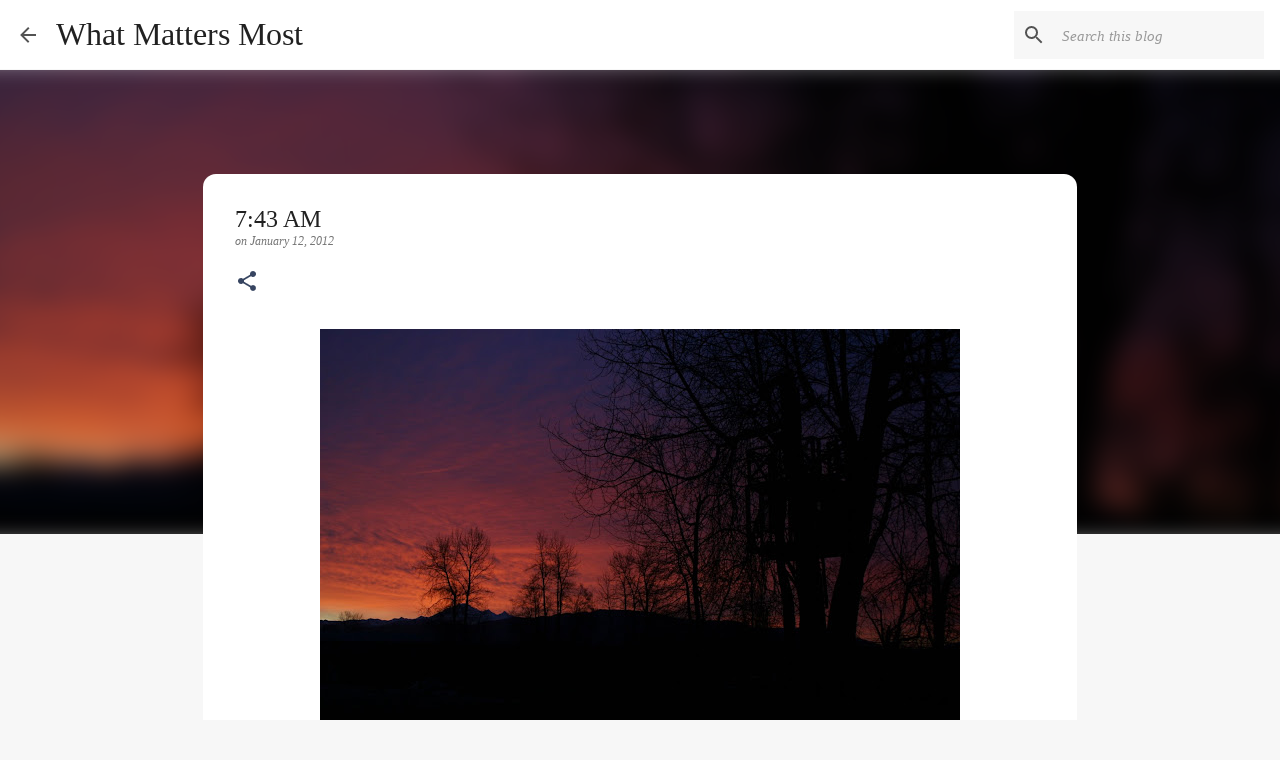

--- FILE ---
content_type: text/html; charset=UTF-8
request_url: http://www.lovella.ca/2012/01/743-am.html
body_size: 27860
content:
<!DOCTYPE html>
<html dir='ltr' lang='en'>
<head>
<meta content='width=device-width, initial-scale=1' name='viewport'/>
<title>7:43 AM</title>
<meta content='text/html; charset=UTF-8' http-equiv='Content-Type'/>
<!-- Chrome, Firefox OS and Opera -->
<meta content='#f7f7f7' name='theme-color'/>
<!-- Windows Phone -->
<meta content='#f7f7f7' name='msapplication-navbutton-color'/>
<meta content='blogger' name='generator'/>
<link href='http://www.lovella.ca/favicon.ico' rel='icon' type='image/x-icon'/>
<link href='http://www.lovella.ca/2012/01/743-am.html' rel='canonical'/>
<link rel="alternate" type="application/atom+xml" title="What Matters Most  - Atom" href="http://www.lovella.ca/feeds/posts/default" />
<link rel="alternate" type="application/rss+xml" title="What Matters Most  - RSS" href="http://www.lovella.ca/feeds/posts/default?alt=rss" />
<link rel="service.post" type="application/atom+xml" title="What Matters Most  - Atom" href="https://www.blogger.com/feeds/36134113/posts/default" />

<link rel="alternate" type="application/atom+xml" title="What Matters Most  - Atom" href="http://www.lovella.ca/feeds/2440529699838053455/comments/default" />
<!--Can't find substitution for tag [blog.ieCssRetrofitLinks]-->
<link href='https://blogger.googleusercontent.com/img/b/R29vZ2xl/AVvXsEh1hJ4fiFLsm4F1F5ZO-Jmwcb8ZQttJXz-LprhGdlyeAgekMxf8VzHdBP6LLUXaLCpH8ynh5RslAagsYas3GgqgEzmBvRoFu_owqF8E_VNboi_GkTPME2bz_1JOOUXojtAQdGzDyw/s640/IMG_9910.JPG' rel='image_src'/>
<meta content='http://www.lovella.ca/2012/01/743-am.html' property='og:url'/>
<meta content='7:43 AM' property='og:title'/>
<meta content='   There are days...  that I want to get up before the sun rises.   The color was breathtaking...   the morning was still...  and while the ...' property='og:description'/>
<meta content='https://blogger.googleusercontent.com/img/b/R29vZ2xl/AVvXsEh1hJ4fiFLsm4F1F5ZO-Jmwcb8ZQttJXz-LprhGdlyeAgekMxf8VzHdBP6LLUXaLCpH8ynh5RslAagsYas3GgqgEzmBvRoFu_owqF8E_VNboi_GkTPME2bz_1JOOUXojtAQdGzDyw/w1200-h630-p-k-no-nu/IMG_9910.JPG' property='og:image'/>
<style type='text/css'>@font-face{font-family:'Merriweather';font-style:italic;font-weight:300;font-stretch:100%;font-display:swap;src:url(//fonts.gstatic.com/s/merriweather/v33/u-4B0qyriQwlOrhSvowK_l5-eTxCVx0ZbwLvKH2Gk9hLmp0v5yA-xXPqCzLvPee1XYk_XSf-FmScUG36AvH4ZL_Ean2DTA.woff2)format('woff2');unicode-range:U+0460-052F,U+1C80-1C8A,U+20B4,U+2DE0-2DFF,U+A640-A69F,U+FE2E-FE2F;}@font-face{font-family:'Merriweather';font-style:italic;font-weight:300;font-stretch:100%;font-display:swap;src:url(//fonts.gstatic.com/s/merriweather/v33/u-4B0qyriQwlOrhSvowK_l5-eTxCVx0ZbwLvKH2Gk9hLmp0v5yA-xXPqCzLvPee1XYk_XSf-FmScUG3zAvH4ZL_Ean2DTA.woff2)format('woff2');unicode-range:U+0301,U+0400-045F,U+0490-0491,U+04B0-04B1,U+2116;}@font-face{font-family:'Merriweather';font-style:italic;font-weight:300;font-stretch:100%;font-display:swap;src:url(//fonts.gstatic.com/s/merriweather/v33/u-4B0qyriQwlOrhSvowK_l5-eTxCVx0ZbwLvKH2Gk9hLmp0v5yA-xXPqCzLvPee1XYk_XSf-FmScUG34AvH4ZL_Ean2DTA.woff2)format('woff2');unicode-range:U+0102-0103,U+0110-0111,U+0128-0129,U+0168-0169,U+01A0-01A1,U+01AF-01B0,U+0300-0301,U+0303-0304,U+0308-0309,U+0323,U+0329,U+1EA0-1EF9,U+20AB;}@font-face{font-family:'Merriweather';font-style:italic;font-weight:300;font-stretch:100%;font-display:swap;src:url(//fonts.gstatic.com/s/merriweather/v33/u-4B0qyriQwlOrhSvowK_l5-eTxCVx0ZbwLvKH2Gk9hLmp0v5yA-xXPqCzLvPee1XYk_XSf-FmScUG35AvH4ZL_Ean2DTA.woff2)format('woff2');unicode-range:U+0100-02BA,U+02BD-02C5,U+02C7-02CC,U+02CE-02D7,U+02DD-02FF,U+0304,U+0308,U+0329,U+1D00-1DBF,U+1E00-1E9F,U+1EF2-1EFF,U+2020,U+20A0-20AB,U+20AD-20C0,U+2113,U+2C60-2C7F,U+A720-A7FF;}@font-face{font-family:'Merriweather';font-style:italic;font-weight:300;font-stretch:100%;font-display:swap;src:url(//fonts.gstatic.com/s/merriweather/v33/u-4B0qyriQwlOrhSvowK_l5-eTxCVx0ZbwLvKH2Gk9hLmp0v5yA-xXPqCzLvPee1XYk_XSf-FmScUG33AvH4ZL_Ean0.woff2)format('woff2');unicode-range:U+0000-00FF,U+0131,U+0152-0153,U+02BB-02BC,U+02C6,U+02DA,U+02DC,U+0304,U+0308,U+0329,U+2000-206F,U+20AC,U+2122,U+2191,U+2193,U+2212,U+2215,U+FEFF,U+FFFD;}@font-face{font-family:'Merriweather';font-style:normal;font-weight:400;font-stretch:100%;font-display:swap;src:url(//fonts.gstatic.com/s/merriweather/v33/u-4D0qyriQwlOrhSvowK_l5UcA6zuSYEqOzpPe3HOZJ5eX1WtLaQwmYiScCmDxhtNOKl8yDr3icaGV31CPDaYKfFQn0.woff2)format('woff2');unicode-range:U+0460-052F,U+1C80-1C8A,U+20B4,U+2DE0-2DFF,U+A640-A69F,U+FE2E-FE2F;}@font-face{font-family:'Merriweather';font-style:normal;font-weight:400;font-stretch:100%;font-display:swap;src:url(//fonts.gstatic.com/s/merriweather/v33/u-4D0qyriQwlOrhSvowK_l5UcA6zuSYEqOzpPe3HOZJ5eX1WtLaQwmYiScCmDxhtNOKl8yDr3icaEF31CPDaYKfFQn0.woff2)format('woff2');unicode-range:U+0301,U+0400-045F,U+0490-0491,U+04B0-04B1,U+2116;}@font-face{font-family:'Merriweather';font-style:normal;font-weight:400;font-stretch:100%;font-display:swap;src:url(//fonts.gstatic.com/s/merriweather/v33/u-4D0qyriQwlOrhSvowK_l5UcA6zuSYEqOzpPe3HOZJ5eX1WtLaQwmYiScCmDxhtNOKl8yDr3icaG131CPDaYKfFQn0.woff2)format('woff2');unicode-range:U+0102-0103,U+0110-0111,U+0128-0129,U+0168-0169,U+01A0-01A1,U+01AF-01B0,U+0300-0301,U+0303-0304,U+0308-0309,U+0323,U+0329,U+1EA0-1EF9,U+20AB;}@font-face{font-family:'Merriweather';font-style:normal;font-weight:400;font-stretch:100%;font-display:swap;src:url(//fonts.gstatic.com/s/merriweather/v33/u-4D0qyriQwlOrhSvowK_l5UcA6zuSYEqOzpPe3HOZJ5eX1WtLaQwmYiScCmDxhtNOKl8yDr3icaGl31CPDaYKfFQn0.woff2)format('woff2');unicode-range:U+0100-02BA,U+02BD-02C5,U+02C7-02CC,U+02CE-02D7,U+02DD-02FF,U+0304,U+0308,U+0329,U+1D00-1DBF,U+1E00-1E9F,U+1EF2-1EFF,U+2020,U+20A0-20AB,U+20AD-20C0,U+2113,U+2C60-2C7F,U+A720-A7FF;}@font-face{font-family:'Merriweather';font-style:normal;font-weight:400;font-stretch:100%;font-display:swap;src:url(//fonts.gstatic.com/s/merriweather/v33/u-4D0qyriQwlOrhSvowK_l5UcA6zuSYEqOzpPe3HOZJ5eX1WtLaQwmYiScCmDxhtNOKl8yDr3icaFF31CPDaYKfF.woff2)format('woff2');unicode-range:U+0000-00FF,U+0131,U+0152-0153,U+02BB-02BC,U+02C6,U+02DA,U+02DC,U+0304,U+0308,U+0329,U+2000-206F,U+20AC,U+2122,U+2191,U+2193,U+2212,U+2215,U+FEFF,U+FFFD;}@font-face{font-family:'Ubuntu';font-style:normal;font-weight:400;font-display:swap;src:url(//fonts.gstatic.com/s/ubuntu/v21/4iCs6KVjbNBYlgoKcg72nU6AF7xm.woff2)format('woff2');unicode-range:U+0460-052F,U+1C80-1C8A,U+20B4,U+2DE0-2DFF,U+A640-A69F,U+FE2E-FE2F;}@font-face{font-family:'Ubuntu';font-style:normal;font-weight:400;font-display:swap;src:url(//fonts.gstatic.com/s/ubuntu/v21/4iCs6KVjbNBYlgoKew72nU6AF7xm.woff2)format('woff2');unicode-range:U+0301,U+0400-045F,U+0490-0491,U+04B0-04B1,U+2116;}@font-face{font-family:'Ubuntu';font-style:normal;font-weight:400;font-display:swap;src:url(//fonts.gstatic.com/s/ubuntu/v21/4iCs6KVjbNBYlgoKcw72nU6AF7xm.woff2)format('woff2');unicode-range:U+1F00-1FFF;}@font-face{font-family:'Ubuntu';font-style:normal;font-weight:400;font-display:swap;src:url(//fonts.gstatic.com/s/ubuntu/v21/4iCs6KVjbNBYlgoKfA72nU6AF7xm.woff2)format('woff2');unicode-range:U+0370-0377,U+037A-037F,U+0384-038A,U+038C,U+038E-03A1,U+03A3-03FF;}@font-face{font-family:'Ubuntu';font-style:normal;font-weight:400;font-display:swap;src:url(//fonts.gstatic.com/s/ubuntu/v21/4iCs6KVjbNBYlgoKcQ72nU6AF7xm.woff2)format('woff2');unicode-range:U+0100-02BA,U+02BD-02C5,U+02C7-02CC,U+02CE-02D7,U+02DD-02FF,U+0304,U+0308,U+0329,U+1D00-1DBF,U+1E00-1E9F,U+1EF2-1EFF,U+2020,U+20A0-20AB,U+20AD-20C0,U+2113,U+2C60-2C7F,U+A720-A7FF;}@font-face{font-family:'Ubuntu';font-style:normal;font-weight:400;font-display:swap;src:url(//fonts.gstatic.com/s/ubuntu/v21/4iCs6KVjbNBYlgoKfw72nU6AFw.woff2)format('woff2');unicode-range:U+0000-00FF,U+0131,U+0152-0153,U+02BB-02BC,U+02C6,U+02DA,U+02DC,U+0304,U+0308,U+0329,U+2000-206F,U+20AC,U+2122,U+2191,U+2193,U+2212,U+2215,U+FEFF,U+FFFD;}</style>
<style id='page-skin-1' type='text/css'><!--
/*! normalize.css v8.0.0 | MIT License | github.com/necolas/normalize.css */html{line-height:1.15;-webkit-text-size-adjust:100%}body{margin:0}h1{font-size:2em;margin:.67em 0}hr{box-sizing:content-box;height:0;overflow:visible}pre{font-family:monospace,monospace;font-size:1em}a{background-color:transparent}abbr[title]{border-bottom:none;text-decoration:underline;text-decoration:underline dotted}b,strong{font-weight:bolder}code,kbd,samp{font-family:monospace,monospace;font-size:1em}small{font-size:80%}sub,sup{font-size:75%;line-height:0;position:relative;vertical-align:baseline}sub{bottom:-0.25em}sup{top:-0.5em}img{border-style:none}button,input,optgroup,select,textarea{font-family:inherit;font-size:100%;line-height:1.15;margin:0}button,input{overflow:visible}button,select{text-transform:none}button,[type="button"],[type="reset"],[type="submit"]{-webkit-appearance:button}button::-moz-focus-inner,[type="button"]::-moz-focus-inner,[type="reset"]::-moz-focus-inner,[type="submit"]::-moz-focus-inner{border-style:none;padding:0}button:-moz-focusring,[type="button"]:-moz-focusring,[type="reset"]:-moz-focusring,[type="submit"]:-moz-focusring{outline:1px dotted ButtonText}fieldset{padding:.35em .75em .625em}legend{box-sizing:border-box;color:inherit;display:table;max-width:100%;padding:0;white-space:normal}progress{vertical-align:baseline}textarea{overflow:auto}[type="checkbox"],[type="radio"]{box-sizing:border-box;padding:0}[type="number"]::-webkit-inner-spin-button,[type="number"]::-webkit-outer-spin-button{height:auto}[type="search"]{-webkit-appearance:textfield;outline-offset:-2px}[type="search"]::-webkit-search-decoration{-webkit-appearance:none}::-webkit-file-upload-button{-webkit-appearance:button;font:inherit}details{display:block}summary{display:list-item}template{display:none}[hidden]{display:none}
/*!************************************************
* Blogger Template Style
* Name: Emporio
**************************************************/
body{
word-wrap:break-word;
overflow-wrap:break-word;
word-break:break-word
}
.hidden{
display:none
}
.invisible{
visibility:hidden
}
.container:after,.float-container:after{
clear:both;
content:"";
display:table
}
.clearboth{
clear:both
}
#comments .comment .comment-actions,.subscribe-popup .FollowByEmail .follow-by-email-submit{
background:transparent;
border:0;
box-shadow:none;
color:#374561;
cursor:pointer;
font-size:14px;
font-weight:700;
outline:none;
text-decoration:none;
text-transform:uppercase;
width:auto
}
.dim-overlay{
height:100vh;
left:0;
position:fixed;
top:0;
width:100%
}
#sharing-dim-overlay{
background-color:transparent
}
input::-ms-clear{
display:none
}
.blogger-logo,.svg-icon-24.blogger-logo{
fill:#ff9800;
opacity:1
}
.skip-navigation{
background-color:#fff;
box-sizing:border-box;
color:#000;
display:block;
height:0;
left:0;
line-height:50px;
overflow:hidden;
padding-top:0;
position:fixed;
text-align:center;
top:0;
-webkit-transition:box-shadow .3s,height .3s,padding-top .3s;
transition:box-shadow .3s,height .3s,padding-top .3s;
width:100%;
z-index:900
}
.skip-navigation:focus{
box-shadow:0 4px 5px 0 rgba(0,0,0,.14),0 1px 10px 0 rgba(0,0,0,.12),0 2px 4px -1px rgba(0,0,0,.2);
height:50px
}
#main{
outline:none
}
.main-heading{
clip:rect(1px,1px,1px,1px);
border:0;
height:1px;
overflow:hidden;
padding:0;
position:absolute;
width:1px
}
.Attribution{
margin-top:1em;
text-align:center
}
.Attribution .blogger img,.Attribution .blogger svg{
vertical-align:bottom
}
.Attribution .blogger img{
margin-right:.5em
}
.Attribution div{
line-height:24px;
margin-top:.5em
}
.Attribution .copyright,.Attribution .image-attribution{
font-size:.7em;
margin-top:1.5em
}
.bg-photo{
background-attachment:scroll!important
}
body .CSS_LIGHTBOX{
z-index:900
}
.extendable .show-less,.extendable .show-more{
border-color:#374561;
color:#374561;
margin-top:8px
}
.extendable .show-less.hidden,.extendable .show-more.hidden,.inline-ad{
display:none
}
.inline-ad{
max-width:100%;
overflow:hidden
}
.adsbygoogle{
display:block
}
#cookieChoiceInfo{
bottom:0;
top:auto
}
iframe.b-hbp-video{
border:0
}
.post-body iframe{
max-width:100%
}
.post-body a[imageanchor="1"]{
display:inline-block
}
.byline{
margin-right:1em
}
.byline:last-child{
margin-right:0
}
.link-copied-dialog{
max-width:520px;
outline:0
}
.link-copied-dialog .modal-dialog-buttons{
margin-top:8px
}
.link-copied-dialog .goog-buttonset-default{
background:transparent;
border:0
}
.link-copied-dialog .goog-buttonset-default:focus{
outline:0
}
.paging-control-container{
margin-bottom:16px
}
.paging-control-container .paging-control{
display:inline-block
}
.paging-control-container .comment-range-text:after,.paging-control-container .paging-control{
color:#374561
}
.paging-control-container .comment-range-text,.paging-control-container .paging-control{
margin-right:8px
}
.paging-control-container .comment-range-text:after,.paging-control-container .paging-control:after{
padding-left:8px;
content:"\b7";
cursor:default;
pointer-events:none
}
.paging-control-container .comment-range-text:last-child:after,.paging-control-container .paging-control:last-child:after{
content:none
}
.byline.reactions iframe{
height:20px
}
.b-notification{
background-color:#fff;
border-bottom:1px solid #000;
box-sizing:border-box;
color:#000;
padding:16px 32px;
text-align:center
}
.b-notification.visible{
-webkit-transition:margin-top .3s cubic-bezier(.4,0,.2,1);
transition:margin-top .3s cubic-bezier(.4,0,.2,1)
}
.b-notification.invisible{
position:absolute
}
.b-notification-close{
position:absolute;
right:8px;
top:8px
}
.no-posts-message{
line-height:40px;
text-align:center
}
@media screen and (max-width:745px){
body.item-view .post-body a[imageanchor="1"][style*="float: left;"],body.item-view .post-body a[imageanchor="1"][style*="float: right;"]{
clear:none!important;
float:none!important
}
body.item-view .post-body a[imageanchor="1"] img{
display:block;
height:auto;
margin:0 auto
}
body.item-view .post-body>.separator:first-child>a[imageanchor="1"]:first-child{
margin-top:20px
}
.post-body a[imageanchor]{
display:block
}
body.item-view .post-body a[imageanchor="1"]{
margin-left:0!important;
margin-right:0!important
}
body.item-view .post-body a[imageanchor="1"]+a[imageanchor="1"]{
margin-top:16px
}
}
.item-control{
display:none
}
#comments{
border-top:1px dashed rgba(0,0,0,.54);
margin-top:20px;
padding:20px
}
#comments .comment-thread ol{
padding-left:0;
margin:0;
padding-left:0
}
#comments .comment .comment-replybox-single,#comments .comment-thread .comment-replies{
margin-left:60px
}
#comments .comment-thread .thread-count{
display:none
}
#comments .comment{
list-style-type:none;
padding:0 0 30px;
position:relative
}
#comments .comment .comment{
padding-bottom:8px
}
.comment .avatar-image-container{
position:absolute
}
.comment .avatar-image-container img{
border-radius:50%
}
.avatar-image-container svg,.comment .avatar-image-container .avatar-icon{
fill:#374561;
border:1px solid #374561;
border-radius:50%;
box-sizing:border-box;
height:35px;
margin:0;
padding:7px;
width:35px
}
.comment .comment-block{
margin-left:60px;
margin-top:10px;
padding-bottom:0
}
#comments .comment-author-header-wrapper{
margin-left:40px
}
#comments .comment .thread-expanded .comment-block{
padding-bottom:20px
}
#comments .comment .comment-header .user,#comments .comment .comment-header .user a{
color:#212121;
font-style:normal;
font-weight:700
}
#comments .comment .comment-actions{
bottom:0;
margin-bottom:15px;
position:absolute
}
#comments .comment .comment-actions>*{
margin-right:8px
}
#comments .comment .comment-header .datetime{
margin-left:8px;
bottom:0;
display:inline-block;
font-size:13px;
font-style:italic
}
#comments .comment .comment-footer .comment-timestamp a,#comments .comment .comment-header .datetime,#comments .comment .comment-header .datetime a{
color:rgba(33,33,33,.54)
}
#comments .comment .comment-content,.comment .comment-body{
margin-top:12px;
word-break:break-word
}
.comment-body{
margin-bottom:12px
}
#comments.embed[data-num-comments="0"]{
border:0;
margin-top:0;
padding-top:0
}
#comment-editor-src,#comments.embed[data-num-comments="0"] #comment-post-message,#comments.embed[data-num-comments="0"] div.comment-form>p,#comments.embed[data-num-comments="0"] p.comment-footer{
display:none
}
.comments .comments-content .loadmore.loaded{
max-height:0;
opacity:0;
overflow:hidden
}
.extendable .remaining-items{
height:0;
overflow:hidden;
-webkit-transition:height .3s cubic-bezier(.4,0,.2,1);
transition:height .3s cubic-bezier(.4,0,.2,1)
}
.extendable .remaining-items.expanded{
height:auto
}
.svg-icon-24,.svg-icon-24-button{
cursor:pointer;
height:24px;
min-width:24px;
width:24px
}
.touch-icon{
margin:-12px;
padding:12px
}
.touch-icon:active,.touch-icon:focus{
background-color:hsla(0,0%,60%,.4);
border-radius:50%
}
svg:not(:root).touch-icon{
overflow:visible
}
html[dir=rtl] .rtl-reversible-icon{
-webkit-transform:scaleX(-1);
transform:scaleX(-1)
}
.svg-icon-24-button,.touch-icon-button{
background:transparent;
border:0;
margin:0;
outline:none;
padding:0
}
.touch-icon-button .touch-icon:active,.touch-icon-button .touch-icon:focus{
background-color:transparent
}
.touch-icon-button:active .touch-icon,.touch-icon-button:focus .touch-icon{
background-color:hsla(0,0%,60%,.4);
border-radius:50%
}
.Profile .default-avatar-wrapper .avatar-icon{
fill:#424242;
border:1px solid #424242;
border-radius:50%;
box-sizing:border-box;
margin:0
}
.Profile .individual .default-avatar-wrapper .avatar-icon{
padding:25px
}
.Profile .individual .avatar-icon,.Profile .individual .profile-img{
height:90px;
width:90px
}
.Profile .team .default-avatar-wrapper .avatar-icon{
padding:8px
}
.Profile .team .avatar-icon,.Profile .team .default-avatar-wrapper,.Profile .team .profile-img{
height:40px;
width:40px
}
.snippet-container{
margin:0;
overflow:hidden;
position:relative
}
.snippet-fade{
right:0;
bottom:0;
box-sizing:border-box;
position:absolute;
width:96px
}
.snippet-fade:after{
content:"\2026";
float:right
}
.centered-top-container.sticky{
left:0;
position:fixed;
right:0;
top:0;
-webkit-transition-duration:.2s;
transition-duration:.2s;
-webkit-transition-property:opacity,-webkit-transform;
transition-property:opacity,-webkit-transform;
transition-property:transform,opacity;
transition-property:transform,opacity,-webkit-transform;
-webkit-transition-timing-function:cubic-bezier(.4,0,.2,1);
transition-timing-function:cubic-bezier(.4,0,.2,1);
width:auto;
z-index:8
}
.centered-top-placeholder{
display:none
}
.collapsed-header .centered-top-placeholder{
display:block
}
.centered-top-container .Header .replaced h1,.centered-top-placeholder .Header .replaced h1{
display:none
}
.centered-top-container.sticky .Header .replaced h1{
display:block
}
.centered-top-container.sticky .Header .header-widget{
background:none
}
.centered-top-container.sticky .Header .header-image-wrapper{
display:none
}
.centered-top-container img,.centered-top-placeholder img{
max-width:100%
}
.collapsible{
-webkit-transition:height .3s cubic-bezier(.4,0,.2,1);
transition:height .3s cubic-bezier(.4,0,.2,1)
}
.collapsible,.collapsible>summary{
display:block;
overflow:hidden
}
.collapsible>:not(summary){
display:none
}
.collapsible[open]>:not(summary){
display:block
}
.collapsible:focus,.collapsible>summary:focus{
outline:none
}
.collapsible>summary{
cursor:pointer;
display:block;
padding:0
}
.collapsible:focus>summary,.collapsible>summary:focus{
background-color:transparent
}
.collapsible>summary::-webkit-details-marker{
display:none
}
.collapsible-title{
-webkit-box-align:center;
align-items:center;
display:-webkit-box;
display:flex
}
.collapsible-title .title{
-webkit-box-flex:1;
-webkit-box-ordinal-group:1;
flex:1 1 auto;
order:0;
overflow:hidden;
text-overflow:ellipsis;
white-space:nowrap
}
.collapsible-title .chevron-down,.collapsible[open] .collapsible-title .chevron-up{
display:block
}
.collapsible-title .chevron-up,.collapsible[open] .collapsible-title .chevron-down{
display:none
}
.flat-button{
border-radius:2px;
font-weight:700;
margin:-8px;
padding:8px;
text-transform:uppercase
}
.flat-button,.flat-icon-button{
cursor:pointer;
display:inline-block
}
.flat-icon-button{
background:transparent;
border:0;
box-sizing:content-box;
line-height:0;
margin:-12px;
outline:none;
padding:12px
}
.flat-icon-button,.flat-icon-button .splash-wrapper{
border-radius:50%
}
.flat-icon-button .splash.animate{
-webkit-animation-duration:.3s;
animation-duration:.3s
}
body#layout .bg-photo,body#layout .bg-photo-overlay{
display:none
}
body#layout .centered{
max-width:954px
}
body#layout .navigation{
display:none
}
body#layout .sidebar-container{
display:inline-block;
width:40%
}
body#layout .hamburger-menu,body#layout .search{
display:none
}
.overflowable-container{
max-height:44px;
overflow:hidden;
position:relative
}
.overflow-button{
cursor:pointer
}
#overflowable-dim-overlay{
background:transparent
}
.overflow-popup{
background-color:#ffffff;
box-shadow:0 2px 2px 0 rgba(0,0,0,.14),0 3px 1px -2px rgba(0,0,0,.2),0 1px 5px 0 rgba(0,0,0,.12);
left:0;
max-width:calc(100% - 32px);
position:absolute;
top:0;
visibility:hidden;
z-index:101
}
.overflow-popup ul{
list-style:none
}
.overflow-popup .tabs li,.overflow-popup li{
display:block;
height:auto
}
.overflow-popup .tabs li{
padding-left:0;
padding-right:0
}
.overflow-button.hidden,.overflow-popup .tabs li.hidden,.overflow-popup li.hidden,.widget.Sharing .sharing-button{
display:none
}
.widget.Sharing .sharing-buttons li{
padding:0
}
.widget.Sharing .sharing-buttons li span{
display:none
}
.post-share-buttons{
position:relative
}
.sharing-open.touch-icon-button:active .touch-icon,.sharing-open.touch-icon-button:focus .touch-icon{
background-color:transparent
}
.share-buttons{
background-color:#ffffff;
border-radius:2px;
box-shadow:0 2px 2px 0 rgba(0,0,0,.14),0 3px 1px -2px rgba(0,0,0,.2),0 1px 5px 0 rgba(0,0,0,.12);
color:#000000;
list-style:none;
margin:0;
min-width:200px;
padding:8px 0;
position:absolute;
top:-11px;
z-index:101
}
.share-buttons.hidden{
display:none
}
.sharing-button{
background:transparent;
border:0;
cursor:pointer;
margin:0;
outline:none;
padding:0
}
.share-buttons li{
height:48px;
margin:0
}
.share-buttons li:last-child{
margin-bottom:0
}
.share-buttons li .sharing-platform-button{
box-sizing:border-box;
cursor:pointer;
display:block;
height:100%;
margin-bottom:0;
padding:0 16px;
position:relative;
width:100%
}
.share-buttons li .sharing-platform-button:focus,.share-buttons li .sharing-platform-button:hover{
background-color:hsla(0,0%,50%,.1);
outline:none
}
.share-buttons li svg[class*=" sharing-"],.share-buttons li svg[class^=sharing-]{
position:absolute;
top:10px
}
.share-buttons li span.sharing-platform-button{
position:relative;
top:0
}
.share-buttons li .platform-sharing-text{
margin-left:56px;
display:block;
font-size:16px;
line-height:48px;
white-space:nowrap
}
.sidebar-container{
-webkit-overflow-scrolling:touch;
background-color:#f7f7f7;
max-width:348px;
overflow-y:auto;
-webkit-transition-duration:.3s;
transition-duration:.3s;
-webkit-transition-property:-webkit-transform;
transition-property:-webkit-transform;
transition-property:transform;
transition-property:transform,-webkit-transform;
-webkit-transition-timing-function:cubic-bezier(0,0,.2,1);
transition-timing-function:cubic-bezier(0,0,.2,1);
width:348px;
z-index:101
}
.sidebar-container .navigation{
line-height:0;
padding:16px
}
.sidebar-container .sidebar-back{
cursor:pointer
}
.sidebar-container .widget{
background:none;
margin:0 16px;
padding:16px 0
}
.sidebar-container .widget .title{
color:#000000;
margin:0
}
.sidebar-container .widget ul{
list-style:none;
margin:0;
padding:0
}
.sidebar-container .widget ul ul{
margin-left:1em
}
.sidebar-container .widget li{
font-size:16px;
line-height:normal
}
.sidebar-container .widget+.widget{
border-top:1px solid rgba(0, 0, 0, 0.12)
}
.BlogArchive li{
margin:16px 0
}
.BlogArchive li:last-child{
margin-bottom:0
}
.Label li a{
display:inline-block
}
.BlogArchive .post-count,.Label .label-count{
margin-left:.25em;
float:right
}
.BlogArchive .post-count:before,.Label .label-count:before{
content:"("
}
.BlogArchive .post-count:after,.Label .label-count:after{
content:")"
}
.widget.Translate .skiptranslate>div{
display:block!important
}
.widget.Profile .profile-link{
display:-webkit-box;
display:flex
}
.widget.Profile .team-member .default-avatar-wrapper,.widget.Profile .team-member .profile-img{
-webkit-box-flex:0;
margin-right:1em;
flex:0 0 auto
}
.widget.Profile .individual .profile-link{
-webkit-box-orient:vertical;
-webkit-box-direction:normal;
flex-direction:column
}
.widget.Profile .team .profile-link .profile-name{
-webkit-box-flex:1;
align-self:center;
display:block;
flex:1 1 auto
}
.dim-overlay{
background-color:rgba(0,0,0,.54)
}
body.sidebar-visible{
overflow-y:hidden
}
@media screen and (max-width:740px){
.sidebar-container{
bottom:0;
left:auto;
position:fixed;
right:0;
top:0
}
.sidebar-container.sidebar-invisible{
-webkit-transform:translateX(100%);
transform:translateX(100%);
-webkit-transition-timing-function:cubic-bezier(.4,0,.6,1);
transition-timing-function:cubic-bezier(.4,0,.6,1)
}
}
.dialog{
background:#ffffff;
box-shadow:0 2px 2px 0 rgba(0,0,0,.14),0 3px 1px -2px rgba(0,0,0,.2),0 1px 5px 0 rgba(0,0,0,.12);
box-sizing:border-box;
color:#000000;
padding:30px;
position:fixed;
text-align:center;
width:calc(100% - 24px);
z-index:101
}
.dialog input[type=email],.dialog input[type=text]{
background-color:transparent;
border:0;
border-bottom:1px solid rgba(66,66,66,.12);
color:#000000;
display:block;
font-family:Georgia, Utopia, 'Palatino Linotype', Palatino, serif;
font-size:16px;
line-height:24px;
margin:auto;
outline:none;
padding-bottom:7px;
text-align:center;
width:100%
}
.dialog input[type=email]::-webkit-input-placeholder,.dialog input[type=text]::-webkit-input-placeholder{
color:rgba(0,0,0,.5)
}
.dialog input[type=email]::-moz-placeholder,.dialog input[type=text]::-moz-placeholder{
color:rgba(0,0,0,.5)
}
.dialog input[type=email]:-ms-input-placeholder,.dialog input[type=text]:-ms-input-placeholder{
color:rgba(0,0,0,.5)
}
.dialog input[type=email]::-ms-input-placeholder,.dialog input[type=text]::-ms-input-placeholder{
color:rgba(0,0,0,.5)
}
.dialog input[type=email]::placeholder,.dialog input[type=text]::placeholder{
color:rgba(0,0,0,.5)
}
.dialog input[type=email]:focus,.dialog input[type=text]:focus{
border-bottom:2px solid #263238;
padding-bottom:6px
}
.dialog input.no-cursor{
color:transparent;
text-shadow:0 0 0 #000000
}
.dialog input.no-cursor:focus{
outline:none
}
.dialog input[type=submit]{
font-family:Georgia, Utopia, 'Palatino Linotype', Palatino, serif
}
.dialog .goog-buttonset-default{
color:#263238
}
.loading-spinner-large{
-webkit-animation:mspin-rotate 1568.63ms linear infinite;
animation:mspin-rotate 1568.63ms linear infinite;
height:48px;
overflow:hidden;
position:absolute;
width:48px;
z-index:200
}
.loading-spinner-large>div{
-webkit-animation:mspin-revrot 5332ms steps(4) infinite;
animation:mspin-revrot 5332ms steps(4) infinite
}
.loading-spinner-large>div>div{
-webkit-animation:mspin-singlecolor-large-film 1333ms steps(81) infinite;
animation:mspin-singlecolor-large-film 1333ms steps(81) infinite;
background-size:100%;
height:48px;
width:3888px
}
.mspin-black-large>div>div,.mspin-grey_54-large>div>div{
background-image:url(https://www.blogblog.com/indie/mspin_black_large.svg)
}
.mspin-white-large>div>div{
background-image:url(https://www.blogblog.com/indie/mspin_white_large.svg)
}
.mspin-grey_54-large{
opacity:.54
}
@-webkit-keyframes mspin-singlecolor-large-film{
0%{
-webkit-transform:translateX(0);
transform:translateX(0)
}
to{
-webkit-transform:translateX(-3888px);
transform:translateX(-3888px)
}
}
@keyframes mspin-singlecolor-large-film{
0%{
-webkit-transform:translateX(0);
transform:translateX(0)
}
to{
-webkit-transform:translateX(-3888px);
transform:translateX(-3888px)
}
}
@-webkit-keyframes mspin-rotate{
0%{
-webkit-transform:rotate(0deg);
transform:rotate(0deg)
}
to{
-webkit-transform:rotate(1turn);
transform:rotate(1turn)
}
}
@keyframes mspin-rotate{
0%{
-webkit-transform:rotate(0deg);
transform:rotate(0deg)
}
to{
-webkit-transform:rotate(1turn);
transform:rotate(1turn)
}
}
@-webkit-keyframes mspin-revrot{
0%{
-webkit-transform:rotate(0deg);
transform:rotate(0deg)
}
to{
-webkit-transform:rotate(-1turn);
transform:rotate(-1turn)
}
}
@keyframes mspin-revrot{
0%{
-webkit-transform:rotate(0deg);
transform:rotate(0deg)
}
to{
-webkit-transform:rotate(-1turn);
transform:rotate(-1turn)
}
}
.subscribe-popup{
max-width:364px
}
.subscribe-popup h3{
color:#212121;
font-size:1.8em;
margin-top:0
}
.subscribe-popup .FollowByEmail h3{
display:none
}
.subscribe-popup .FollowByEmail .follow-by-email-submit{
color:#263238;
display:inline-block;
margin:24px auto 0;
white-space:normal;
width:auto
}
.subscribe-popup .FollowByEmail .follow-by-email-submit:disabled{
cursor:default;
opacity:.3
}
@media (max-width:800px){
.blog-name div.widget.Subscribe{
margin-bottom:16px
}
body.item-view .blog-name div.widget.Subscribe{
margin:8px auto 16px;
width:100%
}
}
.sidebar-container .svg-icon-24{
fill:#424242
}
.centered-top .svg-icon-24{
fill:#535353
}
.centered-bottom .svg-icon-24.touch-icon,.centered-bottom a .svg-icon-24,.centered-bottom button .svg-icon-24{
fill:#374561
}
.post-wrapper .svg-icon-24.touch-icon,.post-wrapper a .svg-icon-24,.post-wrapper button .svg-icon-24{
fill:#374561
}
.centered-bottom .share-buttons .svg-icon-24,.share-buttons .svg-icon-24{
fill:#000000
}
.svg-icon-24.hamburger-menu{
fill:#374561
}
body#layout .page_body{
padding:0;
position:relative;
top:0
}
body#layout .page{
display:inline-block;
left:inherit;
position:relative;
vertical-align:top;
width:540px
}
body{
background:#f7f7f7 none repeat scroll top left;
background-color:#f7f7f7;
background-size:cover;
font:normal normal 14px Georgia, Utopia, 'Palatino Linotype', Palatino, serif;
margin:0;
min-height:100vh
}
body,h3,h3.title{
color:#424242
}
.post-wrapper .post-title,.post-wrapper .post-title a,.post-wrapper .post-title a:hover,.post-wrapper .post-title a:visited{
color:#212121
}
a{
color:#374561;
text-decoration:none
}
a:visited{
color:#000000
}
a:hover{
color:#535353
}
blockquote{
color:#424242;
font:normal normal 14px Georgia, Utopia, 'Palatino Linotype', Palatino, serif;
font-size:x-large;
font-style:italic;
font-weight:300;
text-align:center
}
.dim-overlay{
z-index:100
}
.page{
-webkit-box-orient:vertical;
-webkit-box-direction:normal;
box-sizing:border-box;
display:-webkit-box;
display:flex;
flex-direction:column;
min-height:100vh;
padding-bottom:1em
}
.page>*{
-webkit-box-flex:0;
flex:0 0 auto
}
.page>#footer{
margin-top:auto
}
.bg-photo-container{
overflow:hidden
}
.bg-photo-container,.bg-photo-container .bg-photo{
height:464px;
width:100%
}
.bg-photo-container .bg-photo{
background-position:50%;
background-size:cover;
z-index:-1
}
.centered{
margin:0 auto;
position:relative;
width:1526px
}
.centered .main,.centered .main-container{
float:left
}
.centered .main{
padding-bottom:1em
}
.centered .centered-bottom:after{
clear:both;
content:"";
display:table
}
@media (min-width:1670px){
.page_body.has-vertical-ads .centered{
width:1669px
}
}
@media (min-width:1277px) and (max-width:1526px){
.centered{
width:1133px
}
}
@media (min-width:1277px) and (max-width:1669px){
.page_body.has-vertical-ads .centered{
width:1276px
}
}
@media (max-width:1276px){
.centered{
width:740px
}
}
@media (max-width:740px){
.centered{
max-width:600px;
width:100%
}
}
.feed-view .post-wrapper.hero,.main,.main-container,.post-filter-message,.top-nav .section{
width:1163px
}
@media (min-width:1277px) and (max-width:1526px){
.feed-view .post-wrapper.hero,.main,.main-container,.post-filter-message,.top-nav .section{
width:770px
}
}
@media (min-width:1277px) and (max-width:1669px){
.feed-view .page_body.has-vertical-ads .post-wrapper.hero,.page_body.has-vertical-ads .feed-view .post-wrapper.hero,.page_body.has-vertical-ads .main,.page_body.has-vertical-ads .main-container,.page_body.has-vertical-ads .post-filter-message,.page_body.has-vertical-ads .top-nav .section{
width:770px
}
}
@media (max-width:1276px){
.feed-view .post-wrapper.hero,.main,.main-container,.post-filter-message,.top-nav .section{
width:auto
}
}
.widget .title{
font-size:15.75px;
line-height:24.5px;
margin:15.75px 0
}
.extendable .show-less,.extendable .show-more{
color:#424242;
cursor:pointer;
font:normal normal 12px Georgia, Utopia, 'Palatino Linotype', Palatino, serif;
margin:0 -16px;
padding:16px;
text-transform:uppercase
}
.widget.Profile{
font:normal normal 14px Georgia, Utopia, 'Palatino Linotype', Palatino, serif
}
.sidebar-container .widget.Profile{
padding:16px
}
.widget.Profile h2{
display:none
}
.widget.Profile .title{
margin:16px 32px
}
.widget.Profile .profile-img{
border-radius:50%
}
.widget.Profile .individual{
display:-webkit-box;
display:flex
}
.widget.Profile .individual .profile-info{
margin-left:16px;
align-self:center
}
.widget.Profile .profile-datablock{
margin-bottom:.75em;
margin-top:0
}
.widget.Profile .profile-link{
background-image:none!important;
font-family:inherit;
max-width:100%;
overflow:hidden
}
.widget.Profile .individual .profile-link{
display:block;
margin:0 -10px;
padding:0 10px
}
.widget.Profile .individual .profile-data a.profile-link.g-profile,.widget.Profile .team a.profile-link.g-profile .profile-name{
color:#000000;
font:normal normal 16px Georgia, Utopia, 'Palatino Linotype', Palatino, serif;
margin-bottom:.75em
}
.widget.Profile .individual .profile-data a.profile-link.g-profile{
line-height:1.25
}
.widget.Profile .individual>a:first-child{
flex-shrink:0
}
.widget.Profile dd{
margin:0
}
.widget.Profile ul{
list-style:none;
padding:0
}
.widget.Profile ul li{
margin:10px 0 30px
}
.widget.Profile .team .extendable,.widget.Profile .team .extendable .first-items,.widget.Profile .team .extendable .remaining-items{
margin:0;
max-width:100%;
padding:0
}
.widget.Profile .team-member .profile-name-container{
-webkit-box-flex:0;
flex:0 1 auto
}
.widget.Profile .team .extendable .show-less,.widget.Profile .team .extendable .show-more{
left:56px;
position:relative
}
#comments a,.post-wrapper a{
color:#263238
}
div.widget.Blog .blog-posts .post-outer{
border:0
}
div.widget.Blog .post-outer{
padding-bottom:0
}
.post .thumb{
float:left;
height:20%;
width:20%
}
.no-posts-message,.status-msg-body{
margin:10px 0
}
.blog-pager{
text-align:center
}
.post-title{
margin:0
}
.post-title,.post-title a{
font:normal normal 24px Georgia, Utopia, 'Palatino Linotype', Palatino, serif
}
.post-body{
display:block;
font:400 16px Merriweather, Georgia, serif;
line-height:32px;
margin:0
}
.post-body,.post-snippet{
color:#000000
}
.post-snippet{
font:normal normal 14px Georgia, Utopia, 'Palatino Linotype', Palatino, serif;
line-height:24px;
margin:8px 0;
max-height:72px
}
.post-snippet .snippet-fade{
background:-webkit-linear-gradient(left,#ffffff 0,#ffffff 20%,rgba(255, 255, 255, 0) 100%);
background:linear-gradient(to left,#ffffff 0,#ffffff 20%,rgba(255, 255, 255, 0) 100%);
bottom:0;
color:#000000;
position:absolute
}
.post-body img{
height:inherit;
max-width:100%
}
.byline,.byline.post-author a,.byline.post-timestamp a{
color:#757575;
font:italic normal 12px Georgia, Utopia, 'Palatino Linotype', Palatino, serif
}
.byline.post-author{
text-transform:lowercase
}
.byline.post-author a{
text-transform:none
}
.item-byline .byline,.post-header .byline{
margin-right:0
}
.post-share-buttons .share-buttons{
background:#ffffff;
color:#000000;
font:400 14px Ubuntu, sans-serif
}
.tr-caption{
color:#424242;
font:normal normal 14px Georgia, Utopia, 'Palatino Linotype', Palatino, serif;
font-size:1.1em;
font-style:italic
}
.post-filter-message{
background-color:#374561;
box-sizing:border-box;
color:#263238;
display:-webkit-box;
display:flex;
font:italic normal 18px Georgia, Utopia, 'Palatino Linotype', Palatino, serif;
margin-bottom:16px;
margin-top:32px;
padding:12px 16px
}
.post-filter-message>div:first-child{
-webkit-box-flex:1;
flex:1 0 auto
}
.post-filter-message a{
padding-left:30px;
color:#424242;
color:#535353;
cursor:pointer;
font:normal normal 12px Georgia, Utopia, 'Palatino Linotype', Palatino, serif;
text-transform:uppercase;
white-space:nowrap
}
.post-filter-message .search-label,.post-filter-message .search-query{
font-style:italic;
quotes:"\201c" "\201d" "\2018" "\2019"
}
.post-filter-message .search-label:before,.post-filter-message .search-query:before{
content:open-quote
}
.post-filter-message .search-label:after,.post-filter-message .search-query:after{
content:close-quote
}
#blog-pager{
margin-bottom:1em;
margin-top:2em
}
#blog-pager a{
color:#424242;
cursor:pointer;
font:normal normal 12px Georgia, Utopia, 'Palatino Linotype', Palatino, serif;
text-transform:uppercase
}
.Label{
overflow-x:hidden
}
.Label ul{
list-style:none;
padding:0
}
.Label li{
display:inline-block;
max-width:100%;
overflow:hidden;
text-overflow:ellipsis;
white-space:nowrap
}
.Label .first-ten{
margin-top:16px
}
.Label .show-all{
border-color:#374561;
color:#374561;
cursor:pointer;
font-style:normal;
margin-top:8px;
text-transform:uppercase
}
.Label .show-all,.Label .show-all.hidden{
display:inline-block
}
.Label li a,.Label span.label-size,.byline.post-labels a{
background-color:rgba(33,33,33,.1);
border-radius:2px;
color:#212121;
cursor:pointer;
display:inline-block;
font:normal normal 10.5px Georgia, Utopia, 'Palatino Linotype', Palatino, serif;
line-height:1.5;
margin:4px 4px 4px 0;
padding:4px 8px;
text-transform:uppercase;
vertical-align:middle
}
body.item-view .byline.post-labels a{
background-color:rgba(38,50,56,.1);
color:#263238
}
.FeaturedPost .item-thumbnail img{
max-width:100%
}
.sidebar-container .FeaturedPost .post-title a{
color:#212121;
font:normal normal 14px Georgia, Utopia, 'Palatino Linotype', Palatino, serif
}
body.item-view .PopularPosts{
display:inline-block;
overflow-y:auto;
vertical-align:top;
width:280px
}
.PopularPosts h3.title{
font:normal normal 16px Georgia, Utopia, 'Palatino Linotype', Palatino, serif
}
.PopularPosts .post-title{
margin:0 0 16px
}
.PopularPosts .post-title a{
color:#212121;
font:normal normal 14px Georgia, Utopia, 'Palatino Linotype', Palatino, serif;
line-height:24px
}
.PopularPosts .item-thumbnail{
clear:both;
height:152px;
overflow-y:hidden;
width:100%
}
.PopularPosts .item-thumbnail img{
padding:0;
width:100%
}
.PopularPosts .popular-posts-snippet{
color:#535353;
font:italic normal 14px Georgia, Utopia, 'Palatino Linotype', Palatino, serif;
line-height:24px;
max-height:calc(24px * 4);
overflow:hidden
}
.PopularPosts .popular-posts-snippet .snippet-fade{
color:#535353
}
.PopularPosts .post{
margin:30px 0;
position:relative
}
.PopularPosts .post+.post{
padding-top:1em
}
.popular-posts-snippet .snippet-fade{
right:0;
background:-webkit-linear-gradient(left,#f7f7f7 0,#f7f7f7 20%,rgba(247, 247, 247, 0) 100%);
background:linear-gradient(to left,#f7f7f7 0,#f7f7f7 20%,rgba(247, 247, 247, 0) 100%);
height:24px;
line-height:24px;
position:absolute;
top:calc(24px * 3);
width:96px
}
.Attribution{
color:#000000
}
.Attribution a,.Attribution a:hover,.Attribution a:visited{
color:#729c0b
}
.Attribution svg{
fill:#757575
}
.inline-ad{
margin-bottom:16px
}
.item-view .inline-ad{
display:block
}
.vertical-ad-container{
margin-left:15px;
float:left;
min-height:1px;
width:128px
}
.item-view .vertical-ad-container{
margin-top:30px
}
.inline-ad-placeholder,.vertical-ad-placeholder{
background:#ffffff;
border:1px solid #000;
opacity:.9;
text-align:center;
vertical-align:middle
}
.inline-ad-placeholder span,.vertical-ad-placeholder span{
color:#212121;
display:block;
font-weight:700;
margin-top:290px;
text-transform:uppercase
}
.vertical-ad-placeholder{
height:600px
}
.vertical-ad-placeholder span{
margin-top:290px;
padding:0 40px
}
.inline-ad-placeholder{
height:90px
}
.inline-ad-placeholder span{
margin-top:35px
}
.centered-top-container.sticky,.sticky .centered-top{
background-color:#ffffff
}
.centered-top{
-webkit-box-align:start;
align-items:flex-start;
display:-webkit-box;
display:flex;
flex-wrap:wrap;
margin:0 auto;
max-width:1526px;
padding-top:40px
}
.page_body.has-vertical-ads .centered-top{
max-width:1669px
}
.centered-top .blog-name,.centered-top .hamburger-section,.centered-top .search{
margin-left:16px
}
.centered-top .return_link{
-webkit-box-flex:0;
-webkit-box-ordinal-group:1;
flex:0 0 auto;
height:24px;
order:0;
width:24px
}
.centered-top .blog-name{
-webkit-box-flex:1;
-webkit-box-ordinal-group:2;
flex:1 1 0;
order:1
}
.centered-top .search{
-webkit-box-flex:0;
-webkit-box-ordinal-group:3;
flex:0 0 auto;
order:2
}
.centered-top .hamburger-section{
-webkit-box-flex:0;
-webkit-box-ordinal-group:4;
display:none;
flex:0 0 auto;
order:3
}
.centered-top .subscribe-section-container{
-webkit-box-flex:1;
-webkit-box-ordinal-group:5;
flex:1 0 100%;
order:4
}
.centered-top .top-nav{
-webkit-box-flex:1;
-webkit-box-ordinal-group:6;
flex:1 0 100%;
margin-top:32px;
order:5
}
.sticky .centered-top{
-webkit-box-align:center;
align-items:center;
box-sizing:border-box;
flex-wrap:nowrap;
padding:0 16px
}
.sticky .centered-top .blog-name{
-webkit-box-flex:0;
flex:0 1 auto;
max-width:none;
min-width:0
}
.sticky .centered-top .subscribe-section-container{
border-left:1px solid #263238;
-webkit-box-flex:1;
-webkit-box-ordinal-group:3;
flex:1 0 auto;
margin:0 16px;
order:2
}
.sticky .centered-top .search{
-webkit-box-flex:1;
-webkit-box-ordinal-group:4;
flex:1 0 auto;
order:3
}
.sticky .centered-top .hamburger-section{
-webkit-box-ordinal-group:5;
order:4
}
.sticky .centered-top .top-nav{
display:none
}
.search{
position:relative;
width:250px
}
.search,.search .search-expand,.search .section{
height:48px
}
.search .search-expand{
margin-left:auto;
background:transparent;
border:0;
display:none;
margin:0;
outline:none;
padding:0
}
.search .search-expand-text{
display:none
}
.search .search-expand .svg-icon-24,.search .search-submit-container .svg-icon-24{
fill:#535353;
-webkit-transition:fill .3s cubic-bezier(.4,0,.2,1);
transition:fill .3s cubic-bezier(.4,0,.2,1)
}
.search h3{
display:none
}
.search .section{
right:0;
box-sizing:border-box;
line-height:24px;
overflow-x:hidden;
position:absolute;
top:0;
-webkit-transition-duration:.3s;
transition-duration:.3s;
-webkit-transition-property:background-color,width;
transition-property:background-color,width;
-webkit-transition-timing-function:cubic-bezier(.4,0,.2,1);
transition-timing-function:cubic-bezier(.4,0,.2,1);
width:250px;
z-index:8
}
.search .section,.search.focused .section{
background-color:rgba(0, 0, 0, 0.03)
}
.search form{
display:-webkit-box;
display:flex
}
.search form .search-submit-container{
-webkit-box-align:center;
-webkit-box-flex:0;
-webkit-box-ordinal-group:1;
align-items:center;
display:-webkit-box;
display:flex;
flex:0 0 auto;
height:48px;
order:0
}
.search form .search-input{
-webkit-box-flex:1;
-webkit-box-ordinal-group:2;
flex:1 1 auto;
order:1
}
.search form .search-input input{
box-sizing:border-box;
height:48px;
width:100%
}
.search .search-submit-container input[type=submit]{
display:none
}
.search .search-submit-container .search-icon{
margin:0;
padding:12px 8px
}
.search .search-input input{
background:none;
border:0;
color:#535353;
font:400 16px Merriweather, Georgia, serif;
outline:none;
padding:0 8px
}
.search .search-input input::-webkit-input-placeholder{
color:rgba(0, 0, 0, 0.38);
font:italic normal 15px Georgia, Utopia, 'Palatino Linotype', Palatino, serif;
line-height:48px
}
.search .search-input input::-moz-placeholder{
color:rgba(0, 0, 0, 0.38);
font:italic normal 15px Georgia, Utopia, 'Palatino Linotype', Palatino, serif;
line-height:48px
}
.search .search-input input:-ms-input-placeholder{
color:rgba(0, 0, 0, 0.38);
font:italic normal 15px Georgia, Utopia, 'Palatino Linotype', Palatino, serif;
line-height:48px
}
.search .search-input input::-ms-input-placeholder{
color:rgba(0, 0, 0, 0.38);
font:italic normal 15px Georgia, Utopia, 'Palatino Linotype', Palatino, serif;
line-height:48px
}
.search .search-input input::placeholder{
color:rgba(0, 0, 0, 0.38);
font:italic normal 15px Georgia, Utopia, 'Palatino Linotype', Palatino, serif;
line-height:48px
}
.search .dim-overlay{
background-color:transparent
}
.centered-top .Header h1{
box-sizing:border-box;
color:#1f1f1f;
font:normal normal 62px Georgia, Utopia, 'Palatino Linotype', Palatino, serif;
margin:0;
padding:0
}
.centered-top .Header h1 a,.centered-top .Header h1 a:hover,.centered-top .Header h1 a:visited{
color:inherit;
font-size:inherit
}
.centered-top .Header p{
color:#1f1f1f;
font:italic 300 14px Merriweather, Georgia, serif;
line-height:1.7;
margin:16px 0;
padding:0
}
.sticky .centered-top .Header h1{
color:#212121;
font-size:32px;
margin:16px 0;
overflow:hidden;
padding:0;
text-overflow:ellipsis;
white-space:nowrap
}
.sticky .centered-top .Header p{
display:none
}
.subscribe-section-container{
border-left:0;
margin:0
}
.subscribe-section-container .subscribe-button{
background:transparent;
border:0;
color:#424242;
cursor:pointer;
display:inline-block;
font:normal normal 12px Georgia, Utopia, 'Palatino Linotype', Palatino, serif;
margin:0 auto;
outline:none;
padding:16px;
text-transform:uppercase;
white-space:nowrap
}
.top-nav .PageList h3{
margin-left:16px
}
.top-nav .PageList ul{
list-style:none;
margin:0;
padding:0
}
.top-nav .PageList ul li{
color:#424242;
cursor:pointer;
font:normal normal 12px Georgia, Utopia, 'Palatino Linotype', Palatino, serif;
font:normal normal 12px Georgia, Utopia, 'Palatino Linotype', Palatino, serif;
text-transform:uppercase
}
.top-nav .PageList ul li a{
background-color:#ffffff;
color:#424242;
display:block;
height:44px;
line-height:44px;
overflow:hidden;
padding:0 22px;
text-overflow:ellipsis;
vertical-align:middle
}
.top-nav .PageList ul li.selected a{
color:#000000
}
.top-nav .PageList ul li:first-child a{
padding-left:16px
}
.top-nav .PageList ul li:last-child a{
padding-right:16px
}
.top-nav .PageList .dim-overlay{
opacity:0
}
.top-nav .overflowable-contents li{
float:left;
max-width:100%
}
.top-nav .overflow-button{
-webkit-box-align:center;
-webkit-box-flex:0;
align-items:center;
display:-webkit-box;
display:flex;
flex:0 0 auto;
height:44px;
padding:0 16px;
position:relative;
-webkit-transition:opacity .3s cubic-bezier(.4,0,.2,1);
transition:opacity .3s cubic-bezier(.4,0,.2,1);
width:24px
}
.top-nav .overflow-button.hidden{
display:none
}
.top-nav .overflow-button svg{
margin-top:0
}
@media (max-width:1276px){
.search{
width:24px
}
.search .search-expand{
display:block;
position:relative;
z-index:8
}
.search .search-expand .search-expand-icon{
fill:transparent
}
.search .section{
background-color:rgba(0, 0, 0, 0);
width:32px;
z-index:7
}
.search.focused .section{
width:250px;
z-index:8
}
.search .search-submit-container .svg-icon-24{
fill:#535353
}
.search.focused .search-submit-container .svg-icon-24{
fill:#535353
}
.blog-name,.return_link,.subscribe-section-container{
opacity:1;
-webkit-transition:opacity .3s cubic-bezier(.4,0,.2,1);
transition:opacity .3s cubic-bezier(.4,0,.2,1)
}
.centered-top.search-focused .blog-name,.centered-top.search-focused .return_link,.centered-top.search-focused .subscribe-section-container{
opacity:0
}
body.search-view .centered-top.search-focused .blog-name .section,body.search-view .centered-top.search-focused .subscribe-section-container{
display:none
}
}
@media (max-width:745px){
.top-nav .section.no-items#page_list_top{
display:none
}
.centered-top{
padding-top:16px
}
.centered-top .header_container{
margin:0 auto;
max-width:600px
}
.centered-top .hamburger-section{
-webkit-box-align:center;
margin-right:24px;
align-items:center;
display:-webkit-box;
display:flex;
height:48px
}
.widget.Header h1{
font:normal normal 36px Georgia, Utopia, 'Palatino Linotype', Palatino, serif;
padding:0
}
.top-nav .PageList{
max-width:100%;
overflow-x:auto
}
.centered-top-container.sticky .centered-top{
flex-wrap:wrap
}
.centered-top-container.sticky .blog-name{
-webkit-box-flex:1;
flex:1 1 0
}
.centered-top-container.sticky .search{
-webkit-box-flex:0;
flex:0 0 auto
}
.centered-top-container.sticky .hamburger-section,.centered-top-container.sticky .search{
margin-bottom:8px;
margin-top:8px
}
.centered-top-container.sticky .subscribe-section-container{
-webkit-box-flex:1;
-webkit-box-ordinal-group:6;
border:0;
flex:1 0 100%;
margin:-16px 0 0;
order:5
}
body.item-view .centered-top-container.sticky .subscribe-section-container{
margin-left:24px
}
.centered-top-container.sticky .subscribe-button{
margin-bottom:0;
padding:8px 16px 16px
}
.centered-top-container.sticky .widget.Header h1{
font-size:16px;
margin:0
}
}
body.sidebar-visible .page{
overflow-y:scroll
}
.sidebar-container{
margin-left:15px;
float:left
}
.sidebar-container a{
color:#212121;
font:normal normal 14px Georgia, Utopia, 'Palatino Linotype', Palatino, serif
}
.sidebar-container .sidebar-back{
float:right
}
.sidebar-container .navigation{
display:none
}
.sidebar-container .widget{
margin:auto 0;
padding:24px
}
.sidebar-container .widget .title{
font:normal normal 16px Georgia, Utopia, 'Palatino Linotype', Palatino, serif
}
@media (min-width:741px) and (max-width:1276px){
.error-view .sidebar-container{
display:none
}
}
@media (max-width:740px){
.sidebar-container{
margin-left:0;
max-width:none;
width:100%
}
.sidebar-container .navigation{
display:block;
padding:24px
}
.sidebar-container .navigation+.sidebar.section{
clear:both
}
.sidebar-container .widget{
padding-left:32px
}
.sidebar-container .widget.Profile{
padding-left:24px
}
}
.post-wrapper{
background-color:#ffffff;
position:relative
}
.feed-view .blog-posts{
margin-right:-15px;
width:calc(100% + 15px)
}
.feed-view .post-wrapper{
border-radius:13px;
float:left;
overflow:hidden;
-webkit-transition:box-shadow .3s cubic-bezier(.4,0,.2,1);
transition:box-shadow .3s cubic-bezier(.4,0,.2,1);
width:377px
}
.feed-view .post-wrapper:hover{
box-shadow:0 4px 5px 0 rgba(0,0,0,.14),0 1px 10px 0 rgba(0,0,0,.12),0 2px 4px -1px rgba(0,0,0,.2)
}
.feed-view .post-wrapper.hero{
background-position:50%;
background-size:cover;
position:relative
}
.feed-view .post-wrapper .post,.feed-view .post-wrapper .post .snippet-thumbnail{
background-color:#ffffff;
padding:24px 16px
}
.feed-view .post-wrapper .snippet-thumbnail{
-webkit-transition:opacity .3s cubic-bezier(.4,0,.2,1);
transition:opacity .3s cubic-bezier(.4,0,.2,1)
}
.feed-view .post-wrapper.has-labels.image .snippet-thumbnail-container{
background-color:rgba(0, 0, 0, 1)
}
.feed-view .post-wrapper.has-labels:hover .snippet-thumbnail{
opacity:.7
}
.feed-view .inline-ad,.feed-view .post-wrapper{
margin-right:15px;
margin-left:0;
margin-bottom:15px;
margin-top:0
}
.feed-view .post-wrapper.hero .post-title a{
font-size:20px;
line-height:24px
}
.feed-view .post-wrapper.not-hero .post-title a{
font-size:16px;
line-height:24px
}
.feed-view .post-wrapper .post-title a{
display:block;
margin:-296px -16px;
padding:296px 16px;
position:relative;
text-overflow:ellipsis;
z-index:2
}
.feed-view .post-wrapper .byline,.feed-view .post-wrapper .comment-link{
position:relative;
z-index:3
}
.feed-view .not-hero.post-wrapper.no-image .post-title-container{
position:relative;
top:-90px
}
.feed-view .post-wrapper .post-header{
padding:5px 0
}
.feed-view .byline{
line-height:12px
}
.feed-view .hero .byline{
line-height:15.6px
}
.feed-view .hero .byline,.feed-view .hero .byline.post-author a,.feed-view .hero .byline.post-timestamp a{
font-size:14px
}
.feed-view .post-comment-link{
float:left
}
.feed-view .post-share-buttons{
float:right
}
.feed-view .header-buttons-byline{
height:24px;
margin-top:16px
}
.feed-view .header-buttons-byline .byline{
height:24px
}
.feed-view .post-header-right-buttons .post-comment-link,.feed-view .post-header-right-buttons .post-jump-link{
display:block;
float:left;
margin-left:16px
}
.feed-view .post .num_comments{
display:inline-block;
font:normal normal 24px Georgia, Utopia, 'Palatino Linotype', Palatino, serif;
font-size:12px;
margin:-14px 6px 0;
vertical-align:middle
}
.feed-view .post-wrapper .post-jump-link{
float:right
}
.feed-view .post-wrapper .post-footer{
margin-top:15px
}
.feed-view .post-wrapper .snippet-thumbnail,.feed-view .post-wrapper .snippet-thumbnail-container{
height:184px;
overflow-y:hidden
}
.feed-view .post-wrapper .snippet-thumbnail{
background-position:50%;
background-size:cover;
display:block;
width:100%
}
.feed-view .post-wrapper.hero .snippet-thumbnail,.feed-view .post-wrapper.hero .snippet-thumbnail-container{
height:272px;
overflow-y:hidden
}
@media (min-width:741px){
.feed-view .post-title a .snippet-container{
height:48px;
max-height:48px
}
.feed-view .post-title a .snippet-fade{
background:-webkit-linear-gradient(left,#ffffff 0,#ffffff 20%,rgba(255, 255, 255, 0) 100%);
background:linear-gradient(to left,#ffffff 0,#ffffff 20%,rgba(255, 255, 255, 0) 100%);
color:transparent;
height:24px;
width:96px
}
.feed-view .hero .post-title-container .post-title a .snippet-container{
height:24px;
max-height:24px
}
.feed-view .hero .post-title a .snippet-fade{
height:24px
}
.feed-view .post-header-left-buttons{
position:relative
}
.feed-view .post-header-left-buttons:hover .touch-icon{
opacity:1
}
.feed-view .hero.post-wrapper.no-image .post-authordate,.feed-view .hero.post-wrapper.no-image .post-title-container{
position:relative;
top:-150px
}
.feed-view .hero.post-wrapper.no-image .post-title-container{
text-align:center
}
.feed-view .hero.post-wrapper.no-image .post-authordate{
-webkit-box-pack:center;
justify-content:center
}
.feed-view .labels-outer-container{
margin:0 -4px;
opacity:0;
position:absolute;
top:20px;
-webkit-transition:opacity .2s;
transition:opacity .2s;
width:calc(100% - 2 * 16px)
}
.feed-view .post-wrapper.has-labels:hover .labels-outer-container{
opacity:1
}
.feed-view .labels-container{
max-height:calc(23.75px + 2 * 4px);
overflow:hidden
}
.feed-view .labels-container .labels-more,.feed-view .labels-container .overflow-button-container{
display:inline-block;
float:right
}
.feed-view .labels-items{
padding:0 4px
}
.feed-view .labels-container a{
display:inline-block;
max-width:calc(100% - 16px);
overflow-x:hidden;
text-overflow:ellipsis;
vertical-align:top;
white-space:nowrap
}
.feed-view .labels-more{
margin-left:8px;
min-width:23.75px;
padding:0;
width:23.75px
}
.feed-view .byline.post-labels{
margin:0
}
.feed-view .byline.post-labels a,.feed-view .labels-more a{
background-color:#ffffff;
box-shadow:0 0 2px 0 rgba(0,0,0,.18);
color:#263238;
opacity:.9
}
.feed-view .labels-more a{
border-radius:50%;
display:inline-block;
font:normal normal 10.5px Georgia, Utopia, 'Palatino Linotype', Palatino, serif;
height:23.75px;
line-height:23.75px;
max-width:23.75px;
padding:0;
text-align:center;
width:23.75px
}
}
@media (max-width:1276px){
.feed-view .centered{
padding-right:0
}
.feed-view .centered .main-container{
float:none
}
.feed-view .blog-posts{
margin-right:0;
width:auto
}
.feed-view .post-wrapper{
float:none
}
.feed-view .post-wrapper.hero{
width:740px
}
.feed-view .page_body .centered div.widget.FeaturedPost,.feed-view div.widget.Blog{
width:377px
}
.post-filter-message,.top-nav{
margin-top:32px
}
.widget.Header h1{
font:normal normal 36px Georgia, Utopia, 'Palatino Linotype', Palatino, serif
}
.post-filter-message{
display:block
}
.post-filter-message a{
display:block;
margin-top:8px;
padding-left:0
}
.feed-view .not-hero .post-title-container .post-title a .snippet-container{
height:auto
}
.feed-view .vertical-ad-container{
display:none
}
.feed-view .blog-posts .inline-ad{
display:block
}
}
@media (max-width:740px){
.feed-view .centered .main{
float:none;
width:100%
}
.feed-view .centered .centered-bottom,.feed-view .centered-bottom .hero.post-wrapper,.feed-view .centered-bottom .post-wrapper{
max-width:600px;
width:auto
}
.feed-view #header{
width:auto
}
.feed-view .page_body .centered div.widget.FeaturedPost,.feed-view div.widget.Blog{
top:50px;
width:100%;
z-index:6
}
.feed-view .main>.widget .title,.feed-view .post-filter-message{
margin-left:8px;
margin-right:8px
}
.feed-view .hero.post-wrapper{
background-color:#263238;
border-radius:0;
height:416px
}
.feed-view .hero.post-wrapper .post{
bottom:0;
box-sizing:border-box;
margin:16px;
position:absolute;
width:calc(100% - 32px)
}
.feed-view .hero.no-image.post-wrapper .post{
box-shadow:0 0 16px rgba(0,0,0,.2);
padding-top:120px;
top:0
}
.feed-view .hero.no-image.post-wrapper .post-footer{
bottom:16px;
position:absolute;
width:calc(100% - 32px)
}
.hero.post-wrapper h3{
white-space:normal
}
.feed-view .post-wrapper h3,.feed-view .post-wrapper:hover h3{
width:auto
}
.feed-view .hero.post-wrapper{
margin:0 0 15px
}
.feed-view .inline-ad,.feed-view .post-wrapper{
margin:0 8px 16px
}
.feed-view .post-labels{
display:none
}
.feed-view .post-wrapper .snippet-thumbnail{
background-size:cover;
display:block;
height:184px;
margin:0;
max-height:184px;
width:100%
}
.feed-view .post-wrapper.hero .snippet-thumbnail,.feed-view .post-wrapper.hero .snippet-thumbnail-container{
height:416px;
max-height:416px
}
.feed-view .header-author-byline{
display:none
}
.feed-view .hero .header-author-byline{
display:block
}
}
.item-view .page_body{
padding-top:70px
}
.item-view .centered,.item-view .centered .main,.item-view .centered .main-container,.item-view .page_body.has-vertical-ads .centered,.item-view .page_body.has-vertical-ads .centered .main,.item-view .page_body.has-vertical-ads .centered .main-container{
width:100%
}
.item-view .main-container{
margin-right:15px;
max-width:890px
}
.item-view .centered-bottom{
margin-left:auto;
margin-right:auto;
max-width:1185px;
padding-right:0;
padding-top:0;
width:100%
}
.item-view .page_body.has-vertical-ads .centered-bottom{
max-width:1328px;
width:100%
}
.item-view .bg-photo{
-webkit-filter:blur(12px);
filter:blur(12px);
-webkit-transform:scale(1.05);
transform:scale(1.05)
}
.item-view .bg-photo-container+.centered .centered-bottom{
margin-top:0
}
.item-view .bg-photo-container+.centered .centered-bottom .post-wrapper{
margin-top:-368px
}
.item-view .bg-photo-container+.centered-bottom{
margin-top:0
}
.item-view .inline-ad{
margin-bottom:0;
margin-top:30px;
padding-bottom:16px
}
.item-view .post-wrapper{
border-radius:13px 13px 0 0;
float:none;
height:auto;
margin:0;
padding:32px;
width:auto
}
.item-view .post-outer{
padding:8px
}
.item-view .comments{
border-radius:0 0 13px 13px;
color:#000000;
margin:0 8px 8px
}
.item-view .post-title{
font:normal normal 24px Georgia, Utopia, 'Palatino Linotype', Palatino, serif
}
.item-view .post-header{
display:block;
width:auto
}
.item-view .post-share-buttons{
display:block;
margin-bottom:40px;
margin-top:20px
}
.item-view .post-footer{
display:block
}
.item-view .post-footer a{
color:#424242;
color:#263238;
cursor:pointer;
font:normal normal 12px Georgia, Utopia, 'Palatino Linotype', Palatino, serif;
text-transform:uppercase
}
.item-view .post-footer-line{
border:0
}
.item-view .sidebar-container{
margin-left:0;
box-sizing:border-box;
margin-top:15px;
max-width:280px;
padding:0;
width:280px
}
.item-view .sidebar-container .widget{
padding:15px 0
}
@media (max-width:1328px){
.item-view .centered{
width:100%
}
.item-view .centered .centered-bottom{
margin-left:auto;
margin-right:auto;
padding-right:0;
padding-top:0;
width:100%
}
.item-view .centered .main-container{
float:none;
margin:0 auto
}
.item-view div.section.main div.widget.PopularPosts{
margin:0 2.5%;
position:relative;
top:0;
width:95%
}
.item-view .bg-photo-container+.centered .main{
margin-top:0
}
.item-view div.widget.Blog{
margin:auto;
width:100%
}
.item-view .post-share-buttons{
margin-bottom:32px
}
.item-view .sidebar-container{
float:none;
margin:0;
max-height:none;
max-width:none;
padding:0 15px;
position:static;
width:100%
}
.item-view .sidebar-container .section{
margin:15px auto;
max-width:480px
}
.item-view .sidebar-container .section .widget{
position:static;
width:100%
}
.item-view .vertical-ad-container{
display:none
}
.item-view .blog-posts .inline-ad{
display:block
}
}
@media (max-width:745px){
.item-view.has-subscribe .bg-photo-container,.item-view.has-subscribe .centered-bottom{
padding-top:88px
}
.item-view .bg-photo,.item-view .bg-photo-container{
height:296px;
width:auto
}
.item-view .bg-photo-container+.centered .centered-bottom .post-wrapper{
margin-top:-240px
}
.item-view .bg-photo-container+.centered .centered-bottom,.item-view .page_body.has-subscribe .bg-photo-container+.centered .centered-bottom{
margin-top:0
}
.item-view .post-outer{
background:#ffffff
}
.item-view .post-outer .post-wrapper{
padding:16px
}
.item-view .comments{
margin:0
}
}
#comments{
background:#ffffff;
border-top:1px solid rgba(0, 0, 0, 0.12);
margin-top:0;
padding:32px
}
#comments .comment-form .title,#comments h3.title{
clip:rect(1px,1px,1px,1px);
border:0;
height:1px;
overflow:hidden;
padding:0;
position:absolute;
width:1px
}
#comments .comment-form{
border-bottom:1px solid rgba(0, 0, 0, 0.12);
border-top:1px solid rgba(0, 0, 0, 0.12)
}
.item-view #comments .comment-form h4{
clip:rect(1px,1px,1px,1px);
border:0;
height:1px;
overflow:hidden;
padding:0;
position:absolute;
width:1px
}
#comment-holder .continue{
display:none
}

--></style>
<style id='template-skin-1' type='text/css'><!--
body#layout .hidden,
body#layout .invisible {
display: inherit;
}
body#layout .centered-bottom {
position: relative;
}
body#layout .section.featured-post,
body#layout .section.main,
body#layout .section.vertical-ad-container {
float: left;
width: 55%;
}
body#layout .sidebar-container {
display: inline-block;
width: 39%;
}
body#layout .centered-bottom:after {
clear: both;
content: "";
display: table;
}
body#layout .hamburger-menu,
body#layout .search {
display: none;
}
--></style>
<script async='async' src='https://www.gstatic.com/external_hosted/clipboardjs/clipboard.min.js'></script>
<link href='https://www.blogger.com/dyn-css/authorization.css?targetBlogID=36134113&amp;zx=dc68178e-b00a-43df-98d4-1ddd43ec6fd8' media='none' onload='if(media!=&#39;all&#39;)media=&#39;all&#39;' rel='stylesheet'/><noscript><link href='https://www.blogger.com/dyn-css/authorization.css?targetBlogID=36134113&amp;zx=dc68178e-b00a-43df-98d4-1ddd43ec6fd8' rel='stylesheet'/></noscript>
<meta name='google-adsense-platform-account' content='ca-host-pub-1556223355139109'/>
<meta name='google-adsense-platform-domain' content='blogspot.com'/>

</head>
<body class='item-view version-1-4-0 variant-vegeclub_light'>
<a class='skip-navigation' href='#main' tabindex='0'>
Skip to main content
</a>
<div class='page'>
<div class='page_body'>
<style>
    .bg-photo {background-image:url(https\:\/\/blogger.googleusercontent.com\/img\/b\/R29vZ2xl\/AVvXsEh1hJ4fiFLsm4F1F5ZO-Jmwcb8ZQttJXz-LprhGdlyeAgekMxf8VzHdBP6LLUXaLCpH8ynh5RslAagsYas3GgqgEzmBvRoFu_owqF8E_VNboi_GkTPME2bz_1JOOUXojtAQdGzDyw\/s640\/IMG_9910.JPG);}
    
@media (max-width: 200px) { .bg-photo {background-image:url(https\:\/\/blogger.googleusercontent.com\/img\/b\/R29vZ2xl\/AVvXsEh1hJ4fiFLsm4F1F5ZO-Jmwcb8ZQttJXz-LprhGdlyeAgekMxf8VzHdBP6LLUXaLCpH8ynh5RslAagsYas3GgqgEzmBvRoFu_owqF8E_VNboi_GkTPME2bz_1JOOUXojtAQdGzDyw\/w200\/IMG_9910.JPG);}}
@media (max-width: 400px) and (min-width: 201px) { .bg-photo {background-image:url(https\:\/\/blogger.googleusercontent.com\/img\/b\/R29vZ2xl\/AVvXsEh1hJ4fiFLsm4F1F5ZO-Jmwcb8ZQttJXz-LprhGdlyeAgekMxf8VzHdBP6LLUXaLCpH8ynh5RslAagsYas3GgqgEzmBvRoFu_owqF8E_VNboi_GkTPME2bz_1JOOUXojtAQdGzDyw\/w400\/IMG_9910.JPG);}}
@media (max-width: 800px) and (min-width: 401px) { .bg-photo {background-image:url(https\:\/\/blogger.googleusercontent.com\/img\/b\/R29vZ2xl\/AVvXsEh1hJ4fiFLsm4F1F5ZO-Jmwcb8ZQttJXz-LprhGdlyeAgekMxf8VzHdBP6LLUXaLCpH8ynh5RslAagsYas3GgqgEzmBvRoFu_owqF8E_VNboi_GkTPME2bz_1JOOUXojtAQdGzDyw\/w800\/IMG_9910.JPG);}}
@media (max-width: 1200px) and (min-width: 801px) { .bg-photo {background-image:url(https\:\/\/blogger.googleusercontent.com\/img\/b\/R29vZ2xl\/AVvXsEh1hJ4fiFLsm4F1F5ZO-Jmwcb8ZQttJXz-LprhGdlyeAgekMxf8VzHdBP6LLUXaLCpH8ynh5RslAagsYas3GgqgEzmBvRoFu_owqF8E_VNboi_GkTPME2bz_1JOOUXojtAQdGzDyw\/w1200\/IMG_9910.JPG);}}
/* Last tag covers anything over one higher than the previous max-size cap. */
@media (min-width: 1201px) { .bg-photo {background-image:url(https\:\/\/blogger.googleusercontent.com\/img\/b\/R29vZ2xl\/AVvXsEh1hJ4fiFLsm4F1F5ZO-Jmwcb8ZQttJXz-LprhGdlyeAgekMxf8VzHdBP6LLUXaLCpH8ynh5RslAagsYas3GgqgEzmBvRoFu_owqF8E_VNboi_GkTPME2bz_1JOOUXojtAQdGzDyw\/w1600\/IMG_9910.JPG);}}
  </style>
<div class='bg-photo-container'>
<div class='bg-photo'></div>
</div>
<div class='centered'>
<header class='centered-top-container sticky' role='banner'>
<div class='centered-top'>
<a class='return_link' href='http://www.lovella.ca/'>
<svg class='svg-icon-24 touch-icon back-button rtl-reversible-icon'>
<use xlink:href='/responsive/sprite_v1_6.css.svg#ic_arrow_back_black_24dp' xmlns:xlink='http://www.w3.org/1999/xlink'></use>
</svg>
</a>
<div class='blog-name'>
<div class='section' id='header' name='Header'><div class='widget Header' data-version='2' id='Header1'>
<div class='header-widget'>
<div>
<h1>
<a href='http://www.lovella.ca/'>
What Matters Most 
</a>
</h1>
</div>
</div>
</div></div>
</div>
<div class='search'>
<button aria-label='Search' class='search-expand touch-icon-button'>
<div class='search-expand-text'>Search</div>
<svg class='svg-icon-24 touch-icon search-expand-icon'>
<use xlink:href='/responsive/sprite_v1_6.css.svg#ic_search_black_24dp' xmlns:xlink='http://www.w3.org/1999/xlink'></use>
</svg>
</button>
<div class='section' id='search_top' name='Search (Top)'><div class='widget BlogSearch' data-version='2' id='BlogSearch1'>
<h3 class='title'>
Search This Blog
</h3>
<div class='widget-content' role='search'>
<form action='http://www.lovella.ca/search' target='_top'>
<div class='search-input'>
<input aria-label='Search this blog' autocomplete='off' name='q' placeholder='Search this blog' value=''/>
</div>
<label class='search-submit-container'>
<input type='submit'/>
<svg class='svg-icon-24 touch-icon search-icon'>
<use xlink:href='/responsive/sprite_v1_6.css.svg#ic_search_black_24dp' xmlns:xlink='http://www.w3.org/1999/xlink'></use>
</svg>
</label>
</form>
</div>
</div></div>
</div>
</div>
</header>
<div class='centered-bottom'>
<main class='main-container' id='main' role='main' tabindex='-1'>
<div class='featured-post section' id='featured_post' name='Featured Post'>
</div>
<div class='main section' id='page_body' name='Page Body'><div class='widget Blog' data-version='2' id='Blog1'>
<div class='blog-posts hfeed container'>
<article class='post-outer-container'>
<div class='post-outer'>
<div class='post-wrapper not-hero post-2440529699838053455 image has-labels'>
<div class='snippet-thumbnail-container'>
<div class='snippet-thumbnail post-thumb-2440529699838053455'></div>
</div>
<div class='slide'>
<div class='post'>
<script type='application/ld+json'>{
  "@context": "http://schema.org",
  "@type": "BlogPosting",
  "mainEntityOfPage": {
    "@type": "WebPage",
    "@id": "http://www.lovella.ca/2012/01/743-am.html"
  },
  "headline": "7:43 AM","description": "There are days...  that I want to get up before the sun rises.   The color was breathtaking...  &#160;the morning was still...  and while the ...","datePublished": "2012-01-12T04:00:00-08:00",
  "dateModified": "2012-01-12T04:00:02-08:00","image": {
    "@type": "ImageObject","url": "https://blogger.googleusercontent.com/img/b/R29vZ2xl/AVvXsEh1hJ4fiFLsm4F1F5ZO-Jmwcb8ZQttJXz-LprhGdlyeAgekMxf8VzHdBP6LLUXaLCpH8ynh5RslAagsYas3GgqgEzmBvRoFu_owqF8E_VNboi_GkTPME2bz_1JOOUXojtAQdGzDyw/w1200-h630-p-k-no-nu/IMG_9910.JPG",
    "height": 630,
    "width": 1200},"publisher": {
    "@type": "Organization",
    "name": "Blogger",
    "logo": {
      "@type": "ImageObject",
      "url": "https://blogger.googleusercontent.com/img/b/U2hvZWJveA/AVvXsEgfMvYAhAbdHksiBA24JKmb2Tav6K0GviwztID3Cq4VpV96HaJfy0viIu8z1SSw_G9n5FQHZWSRao61M3e58ImahqBtr7LiOUS6m_w59IvDYwjmMcbq3fKW4JSbacqkbxTo8B90dWp0Cese92xfLMPe_tg11g/h60/",
      "width": 206,
      "height": 60
    }
  },"author": {
    "@type": "Person",
    "name": "Lovella &#9829;"
  }
}</script>
<div class='post-title-container'>
<a name='2440529699838053455'></a>
<h3 class='post-title entry-title'>
7:43 AM
</h3>
</div>
<div class='post-header'>
<div class='post-header-line-1'>
<span class='byline post-timestamp'>
on
<meta content='http://www.lovella.ca/2012/01/743-am.html'/>
<a class='timestamp-link' href='http://www.lovella.ca/2012/01/743-am.html' rel='bookmark' title='permanent link'>
<time class='published' datetime='2012-01-12T04:00:00-08:00' title='2012-01-12T04:00:00-08:00'>
January 12, 2012
</time>
</a>
</span>
</div>
</div>
<div class='post-share-buttons post-share-buttons-top'>
<div class='byline post-share-buttons goog-inline-block'>
<div aria-owns='sharing-popup-Blog1-byline-2440529699838053455' class='sharing' data-title='7:43 AM'>
<button aria-controls='sharing-popup-Blog1-byline-2440529699838053455' aria-label='Share' class='sharing-button touch-icon-button' id='sharing-button-Blog1-byline-2440529699838053455' role='button'>
<div class='flat-icon-button ripple'>
<svg class='svg-icon-24'>
<use xlink:href='/responsive/sprite_v1_6.css.svg#ic_share_black_24dp' xmlns:xlink='http://www.w3.org/1999/xlink'></use>
</svg>
</div>
</button>
<div class='share-buttons-container'>
<ul aria-hidden='true' aria-label='Share' class='share-buttons hidden' id='sharing-popup-Blog1-byline-2440529699838053455' role='menu'>
<li>
<span aria-label='Get link' class='sharing-platform-button sharing-element-link' data-href='https://www.blogger.com/share-post.g?blogID=36134113&postID=2440529699838053455&target=' data-url='http://www.lovella.ca/2012/01/743-am.html' role='menuitem' tabindex='-1' title='Get link'>
<svg class='svg-icon-24 touch-icon sharing-link'>
<use xlink:href='/responsive/sprite_v1_6.css.svg#ic_24_link_dark' xmlns:xlink='http://www.w3.org/1999/xlink'></use>
</svg>
<span class='platform-sharing-text'>Get link</span>
</span>
</li>
<li>
<span aria-label='Share to Facebook' class='sharing-platform-button sharing-element-facebook' data-href='https://www.blogger.com/share-post.g?blogID=36134113&postID=2440529699838053455&target=facebook' data-url='http://www.lovella.ca/2012/01/743-am.html' role='menuitem' tabindex='-1' title='Share to Facebook'>
<svg class='svg-icon-24 touch-icon sharing-facebook'>
<use xlink:href='/responsive/sprite_v1_6.css.svg#ic_24_facebook_dark' xmlns:xlink='http://www.w3.org/1999/xlink'></use>
</svg>
<span class='platform-sharing-text'>Facebook</span>
</span>
</li>
<li>
<span aria-label='Share to X' class='sharing-platform-button sharing-element-twitter' data-href='https://www.blogger.com/share-post.g?blogID=36134113&postID=2440529699838053455&target=twitter' data-url='http://www.lovella.ca/2012/01/743-am.html' role='menuitem' tabindex='-1' title='Share to X'>
<svg class='svg-icon-24 touch-icon sharing-twitter'>
<use xlink:href='/responsive/sprite_v1_6.css.svg#ic_24_twitter_dark' xmlns:xlink='http://www.w3.org/1999/xlink'></use>
</svg>
<span class='platform-sharing-text'>X</span>
</span>
</li>
<li>
<span aria-label='Share to Pinterest' class='sharing-platform-button sharing-element-pinterest' data-href='https://www.blogger.com/share-post.g?blogID=36134113&postID=2440529699838053455&target=pinterest' data-url='http://www.lovella.ca/2012/01/743-am.html' role='menuitem' tabindex='-1' title='Share to Pinterest'>
<svg class='svg-icon-24 touch-icon sharing-pinterest'>
<use xlink:href='/responsive/sprite_v1_6.css.svg#ic_24_pinterest_dark' xmlns:xlink='http://www.w3.org/1999/xlink'></use>
</svg>
<span class='platform-sharing-text'>Pinterest</span>
</span>
</li>
<li>
<span aria-label='Email' class='sharing-platform-button sharing-element-email' data-href='https://www.blogger.com/share-post.g?blogID=36134113&postID=2440529699838053455&target=email' data-url='http://www.lovella.ca/2012/01/743-am.html' role='menuitem' tabindex='-1' title='Email'>
<svg class='svg-icon-24 touch-icon sharing-email'>
<use xlink:href='/responsive/sprite_v1_6.css.svg#ic_24_email_dark' xmlns:xlink='http://www.w3.org/1999/xlink'></use>
</svg>
<span class='platform-sharing-text'>Email</span>
</span>
</li>
<li aria-hidden='true' class='hidden'>
<span aria-label='Share to other apps' class='sharing-platform-button sharing-element-other' data-url='http://www.lovella.ca/2012/01/743-am.html' role='menuitem' tabindex='-1' title='Share to other apps'>
<svg class='svg-icon-24 touch-icon sharing-sharingOther'>
<use xlink:href='/responsive/sprite_v1_6.css.svg#ic_more_horiz_black_24dp' xmlns:xlink='http://www.w3.org/1999/xlink'></use>
</svg>
<span class='platform-sharing-text'>Other Apps</span>
</span>
</li>
</ul>
</div>
</div>
</div>
</div>
<div class='post-body entry-content float-container' id='post-body-2440529699838053455'>
<div style="margin: 0px auto 10px; text-align: center;"><a href="https://blogger.googleusercontent.com/img/b/R29vZ2xl/AVvXsEh1hJ4fiFLsm4F1F5ZO-Jmwcb8ZQttJXz-LprhGdlyeAgekMxf8VzHdBP6LLUXaLCpH8ynh5RslAagsYas3GgqgEzmBvRoFu_owqF8E_VNboi_GkTPME2bz_1JOOUXojtAQdGzDyw/s1600/IMG_9910.JPG"><img alt="" border="0" height="427" src="https://blogger.googleusercontent.com/img/b/R29vZ2xl/AVvXsEh1hJ4fiFLsm4F1F5ZO-Jmwcb8ZQttJXz-LprhGdlyeAgekMxf8VzHdBP6LLUXaLCpH8ynh5RslAagsYas3GgqgEzmBvRoFu_owqF8E_VNboi_GkTPME2bz_1JOOUXojtAQdGzDyw/s640/IMG_9910.JPG" width="640" /></a> <br />
<br />
There are days...<br />
that I want to get up before the sun rises.<br />
<br />
The color was breathtaking...<br />
&nbsp;the morning was still...<br />
and while the coffee perked...<br />
I gave thanks to God in the heavens for the beauty of a new day.<br />
<br />
all for now...<br />
<a href="http://www.mylivesignature.com/" style="text-align: -webkit-auto;" target="_blank"><img src="http://signatures.mylivesignature.com/54487/157/7E817342F0C3C27D20E8F690CE334C7F.png" style="border: 0px currentColor;" /></a></div><div style="clear: both; text-align: center;"></div>
</div>
<div class='post-footer container'>
<div class='post-footer-line post-footer-line-1'>
</div>
<div class='post-footer-line post-footer-line-2'>
<span class='byline post-labels'>
<span class='byline-label'>
</span>
<a href='http://www.lovella.ca/search/label/God%27s%20care' rel='tag'>God&#39;s care</a>
<a href='http://www.lovella.ca/search/label/photography' rel='tag'>photography</a>
</span>
</div>
<div class='post-footer-line post-footer-line-3'>
</div>
<div class='post-share-buttons post-share-buttons-bottom'>
<div class='byline post-share-buttons goog-inline-block'>
<div aria-owns='sharing-popup-Blog1-byline-2440529699838053455' class='sharing' data-title='7:43 AM'>
<button aria-controls='sharing-popup-Blog1-byline-2440529699838053455' aria-label='Share' class='sharing-button touch-icon-button' id='sharing-button-Blog1-byline-2440529699838053455' role='button'>
<div class='flat-icon-button ripple'>
<svg class='svg-icon-24'>
<use xlink:href='/responsive/sprite_v1_6.css.svg#ic_share_black_24dp' xmlns:xlink='http://www.w3.org/1999/xlink'></use>
</svg>
</div>
</button>
<div class='share-buttons-container'>
<ul aria-hidden='true' aria-label='Share' class='share-buttons hidden' id='sharing-popup-Blog1-byline-2440529699838053455' role='menu'>
<li>
<span aria-label='Get link' class='sharing-platform-button sharing-element-link' data-href='https://www.blogger.com/share-post.g?blogID=36134113&postID=2440529699838053455&target=' data-url='http://www.lovella.ca/2012/01/743-am.html' role='menuitem' tabindex='-1' title='Get link'>
<svg class='svg-icon-24 touch-icon sharing-link'>
<use xlink:href='/responsive/sprite_v1_6.css.svg#ic_24_link_dark' xmlns:xlink='http://www.w3.org/1999/xlink'></use>
</svg>
<span class='platform-sharing-text'>Get link</span>
</span>
</li>
<li>
<span aria-label='Share to Facebook' class='sharing-platform-button sharing-element-facebook' data-href='https://www.blogger.com/share-post.g?blogID=36134113&postID=2440529699838053455&target=facebook' data-url='http://www.lovella.ca/2012/01/743-am.html' role='menuitem' tabindex='-1' title='Share to Facebook'>
<svg class='svg-icon-24 touch-icon sharing-facebook'>
<use xlink:href='/responsive/sprite_v1_6.css.svg#ic_24_facebook_dark' xmlns:xlink='http://www.w3.org/1999/xlink'></use>
</svg>
<span class='platform-sharing-text'>Facebook</span>
</span>
</li>
<li>
<span aria-label='Share to X' class='sharing-platform-button sharing-element-twitter' data-href='https://www.blogger.com/share-post.g?blogID=36134113&postID=2440529699838053455&target=twitter' data-url='http://www.lovella.ca/2012/01/743-am.html' role='menuitem' tabindex='-1' title='Share to X'>
<svg class='svg-icon-24 touch-icon sharing-twitter'>
<use xlink:href='/responsive/sprite_v1_6.css.svg#ic_24_twitter_dark' xmlns:xlink='http://www.w3.org/1999/xlink'></use>
</svg>
<span class='platform-sharing-text'>X</span>
</span>
</li>
<li>
<span aria-label='Share to Pinterest' class='sharing-platform-button sharing-element-pinterest' data-href='https://www.blogger.com/share-post.g?blogID=36134113&postID=2440529699838053455&target=pinterest' data-url='http://www.lovella.ca/2012/01/743-am.html' role='menuitem' tabindex='-1' title='Share to Pinterest'>
<svg class='svg-icon-24 touch-icon sharing-pinterest'>
<use xlink:href='/responsive/sprite_v1_6.css.svg#ic_24_pinterest_dark' xmlns:xlink='http://www.w3.org/1999/xlink'></use>
</svg>
<span class='platform-sharing-text'>Pinterest</span>
</span>
</li>
<li>
<span aria-label='Email' class='sharing-platform-button sharing-element-email' data-href='https://www.blogger.com/share-post.g?blogID=36134113&postID=2440529699838053455&target=email' data-url='http://www.lovella.ca/2012/01/743-am.html' role='menuitem' tabindex='-1' title='Email'>
<svg class='svg-icon-24 touch-icon sharing-email'>
<use xlink:href='/responsive/sprite_v1_6.css.svg#ic_24_email_dark' xmlns:xlink='http://www.w3.org/1999/xlink'></use>
</svg>
<span class='platform-sharing-text'>Email</span>
</span>
</li>
<li aria-hidden='true' class='hidden'>
<span aria-label='Share to other apps' class='sharing-platform-button sharing-element-other' data-url='http://www.lovella.ca/2012/01/743-am.html' role='menuitem' tabindex='-1' title='Share to other apps'>
<svg class='svg-icon-24 touch-icon sharing-sharingOther'>
<use xlink:href='/responsive/sprite_v1_6.css.svg#ic_more_horiz_black_24dp' xmlns:xlink='http://www.w3.org/1999/xlink'></use>
</svg>
<span class='platform-sharing-text'>Other Apps</span>
</span>
</li>
</ul>
</div>
</div>
</div>
</div>
</div>
</div>
</div>
</div>
</div>
<section class='comments threaded' data-embed='true' data-num-comments='14' id='comments'>
<a name='comments'></a>
<h3 class='title'>Comments</h3>
<div class='comments-content'>
<script async='async' src='' type='text/javascript'></script>
<script type='text/javascript'>(function(){var m=typeof Object.defineProperties=="function"?Object.defineProperty:function(a,b,c){if(a==Array.prototype||a==Object.prototype)return a;a[b]=c.value;return a},n=function(a){a=["object"==typeof globalThis&&globalThis,a,"object"==typeof window&&window,"object"==typeof self&&self,"object"==typeof global&&global];for(var b=0;b<a.length;++b){var c=a[b];if(c&&c.Math==Math)return c}throw Error("Cannot find global object");},v=n(this),w=function(a,b){if(b)a:{var c=v;a=a.split(".");for(var f=0;f<a.length-
1;f++){var g=a[f];if(!(g in c))break a;c=c[g]}a=a[a.length-1];f=c[a];b=b(f);b!=f&&b!=null&&m(c,a,{configurable:!0,writable:!0,value:b})}};w("globalThis",function(a){return a||v});/*

 Copyright The Closure Library Authors.
 SPDX-License-Identifier: Apache-2.0
*/
var x=this||self;/*

 Copyright Google LLC
 SPDX-License-Identifier: Apache-2.0
*/
var z={};function A(){if(z!==z)throw Error("Bad secret");};var B=globalThis.trustedTypes,C;function D(){var a=null;if(!B)return a;try{var b=function(c){return c};a=B.createPolicy("goog#html",{createHTML:b,createScript:b,createScriptURL:b})}catch(c){throw c;}return a};var E=function(a){A();this.privateDoNotAccessOrElseWrappedResourceUrl=a};E.prototype.toString=function(){return this.privateDoNotAccessOrElseWrappedResourceUrl+""};var F=function(a){A();this.privateDoNotAccessOrElseWrappedUrl=a};F.prototype.toString=function(){return this.privateDoNotAccessOrElseWrappedUrl};new F("about:blank");new F("about:invalid#zClosurez");var M=[],N=function(a){console.warn("A URL with content '"+a+"' was sanitized away.")};M.indexOf(N)===-1&&M.push(N);function O(a,b){if(b instanceof E)b=b.privateDoNotAccessOrElseWrappedResourceUrl;else throw Error("Unexpected type when unwrapping TrustedResourceUrl");a.src=b;var c;b=a.ownerDocument;b=b===void 0?document:b;var f;b=(f=(c=b).querySelector)==null?void 0:f.call(c,"script[nonce]");(c=b==null?"":b.nonce||b.getAttribute("nonce")||"")&&a.setAttribute("nonce",c)};var P=function(){var a=document;var b="SCRIPT";a.contentType==="application/xhtml+xml"&&(b=b.toLowerCase());return a.createElement(b)};function Q(a){a=a===null?"null":a===void 0?"undefined":a;if(typeof a!=="string")throw Error("Expected a string");var b;C===void 0&&(C=D());a=(b=C)?b.createScriptURL(a):a;return new E(a)};for(var R=function(a,b,c){var f=null;a&&a.length>0&&(f=parseInt(a[a.length-1].timestamp,10)+1);var g=null,q=null,G=void 0,H=null,r=(window.location.hash||"#").substring(1),I,J;/^comment-form_/.test(r)?I=r.substring(13):/^c[0-9]+$/.test(r)&&(J=r.substring(1));var V={id:c.postId,data:a,loadNext:function(k){if(f){var h=c.feed+"?alt=json&v=2&orderby=published&reverse=false&max-results=50";f&&(h+="&published-min="+(new Date(f)).toISOString());window.bloggercomments=function(t){f=null;var p=[];if(t&&t.feed&&
t.feed.entry)for(var d,K=0;d=t.feed.entry[K];K++){var l={},e=/blog-(\d+).post-(\d+)/.exec(d.id.$t);l.id=e?e[2]:null;a:{e=void 0;var L=d&&(d.content&&d.content.$t||d.summary&&d.summary.$t)||"";if(d&&d.gd$extendedProperty)for(e in d.gd$extendedProperty)if(d.gd$extendedProperty[e].name=="blogger.contentRemoved"){e='<span class="deleted-comment">'+L+"</span>";break a}e=L}l.body=e;l.timestamp=Date.parse(d.published.$t)+"";d.author&&d.author.constructor===Array&&(e=d.author[0])&&(l.author={name:e.name?
e.name.$t:void 0,profileUrl:e.uri?e.uri.$t:void 0,avatarUrl:e.gd$image?e.gd$image.src:void 0});d.link&&(d.link[2]&&(l.link=l.permalink=d.link[2].href),d.link[3]&&(e=/.*comments\/default\/(\d+)\?.*/.exec(d.link[3].href))&&e[1]&&(l.parentId=e[1]));l.deleteclass="item-control blog-admin";if(d.gd$extendedProperty)for(var u in d.gd$extendedProperty)d.gd$extendedProperty[u].name=="blogger.itemClass"?l.deleteclass+=" "+d.gd$extendedProperty[u].value:d.gd$extendedProperty[u].name=="blogger.displayTime"&&
(l.displayTime=d.gd$extendedProperty[u].value);p.push(l)}f=p.length<50?null:parseInt(p[p.length-1].timestamp,10)+1;k(p);window.bloggercomments=null};var y=P();y.type="text/javascript";O(y,Q(h+"&callback=bloggercomments"));document.getElementsByTagName("head")[0].appendChild(y)}},hasMore:function(){return!!f},getMeta:function(k,h){return"iswriter"==k?h.author&&h.author.name==c.authorName&&h.author.profileUrl==c.authorUrl?"true":"":"deletelink"==k?c.baseUri+"/comment/delete/"+c.blogId+"/"+h.id:"deleteclass"==
k?h.deleteclass:""},onReply:function(k,h){g==null&&(g=document.getElementById("comment-editor"),g!=null&&(H=g.style.height,g.style.display="block",q=g.src.split("#")));g&&k&&k!==G&&(document.getElementById(h).insertBefore(g,null),h=q[0]+(k?"&parentID="+k:""),q[1]&&(h=h+"#"+q[1]),g.src=h,g.style.height=H||g.style.height,G=k,g.removeAttribute("data-resized"),g.dispatchEvent(new Event("iframeMoved")))},rendered:!0,initComment:J,initReplyThread:I,config:{maxDepth:c.maxThreadDepth},messages:b};a=function(){if(window.goog&&
window.goog.comments){var k=document.getElementById("comment-holder");window.goog.comments.render(k,V)}};window.goog&&window.goog.comments?a():(window.goog=window.goog||{},window.goog.comments=window.goog.comments||{},window.goog.comments.loadQueue=window.goog.comments.loadQueue||[],window.goog.comments.loadQueue.push(a))},S=["blogger","widgets","blog","initThreadedComments"],T=x,U;S.length&&(U=S.shift());)S.length||R===void 0?T=T[U]&&T[U]!==Object.prototype[U]?T[U]:T[U]={}:T[U]=R;}).call(this);
</script>
<script type='text/javascript'>
    blogger.widgets.blog.initThreadedComments(
        null,
        null,
        {});
  </script>
<div id='comment-holder'>
<div class="comment-thread toplevel-thread"><ol id="top-ra"><li class="comment" id="c3443516646830013276"><div class="avatar-image-container"><img src="//www.blogger.com/img/blogger_logo_round_35.png" alt=""/></div><div class="comment-block"><div class="comment-header"><cite class="user"><a href="https://www.blogger.com/profile/16133684514103206137" rel="nofollow">Deanna Rabe - Creekside Cottage Blog</a></cite><span class="icon user "></span><span class="datetime secondary-text"><a rel="nofollow" href="http://www.lovella.ca/2012/01/743-am.html?showComment=1326374633452#c3443516646830013276">January 12, 2012 5:23 AM</a></span></div><p class="comment-content">Beautiful...I saw a sunrise like that the other day.  It always brings me to praise for His wonderful creation and love of beauty!<br><br>Deanna</p><span class="comment-actions secondary-text"><a class="comment-reply" target="_self" data-comment-id="3443516646830013276">Reply</a><span class="item-control blog-admin blog-admin pid-208029860"><a target="_self" href="https://www.blogger.com/comment/delete/36134113/3443516646830013276">Delete</a></span></span></div><div class="comment-replies"><div id="c3443516646830013276-rt" class="comment-thread inline-thread hidden"><span class="thread-toggle thread-expanded"><span class="thread-arrow"></span><span class="thread-count"><a target="_self">Replies</a></span></span><ol id="c3443516646830013276-ra" class="thread-chrome thread-expanded"><div></div><div id="c3443516646830013276-continue" class="continue"><a class="comment-reply" target="_self" data-comment-id="3443516646830013276">Reply</a></div></ol></div></div><div class="comment-replybox-single" id="c3443516646830013276-ce"></div></li><li class="comment" id="c2746173657952723312"><div class="avatar-image-container"><img src="//blogger.googleusercontent.com/img/b/R29vZ2xl/AVvXsEih4DdEAk-XcmVYWxDcq_mGdsI38htRfN-a8doDAkSTw3ZW3kAeFcGrx-5oNmAhcsQ6t_Ci-iz-96D_rCppTyO8kyMMfJrYFBFAQ734SGqbBesIc80TKl1Qt5BQRpugBaw/s45-c/*" alt=""/></div><div class="comment-block"><div class="comment-header"><cite class="user"><a href="https://www.blogger.com/profile/15826496514403918108" rel="nofollow">Thoughts on Life and Millinery.</a></cite><span class="icon user "></span><span class="datetime secondary-text"><a rel="nofollow" href="http://www.lovella.ca/2012/01/743-am.html?showComment=1326375903730#c2746173657952723312">January 12, 2012 5:45 AM</a></span></div><p class="comment-content">The sun rises here just before 8 am.  Have you usually been sleeping past sunrises?  :-0<br><br> I always figured having loads of chickens on site meant you and T. dutifully got up with same, at the sterotypical just pre-crack of dawn.  Must have missed the news announcement about genetically modified chickens who slumber reasonably until after the break of day light.</p><span class="comment-actions secondary-text"><a class="comment-reply" target="_self" data-comment-id="2746173657952723312">Reply</a><span class="item-control blog-admin blog-admin pid-572471744"><a target="_self" href="https://www.blogger.com/comment/delete/36134113/2746173657952723312">Delete</a></span></span></div><div class="comment-replies"><div id="c2746173657952723312-rt" class="comment-thread inline-thread hidden"><span class="thread-toggle thread-expanded"><span class="thread-arrow"></span><span class="thread-count"><a target="_self">Replies</a></span></span><ol id="c2746173657952723312-ra" class="thread-chrome thread-expanded"><div></div><div id="c2746173657952723312-continue" class="continue"><a class="comment-reply" target="_self" data-comment-id="2746173657952723312">Reply</a></div></ol></div></div><div class="comment-replybox-single" id="c2746173657952723312-ce"></div></li><li class="comment" id="c3656283071662143924"><div class="avatar-image-container"><img src="//2.bp.blogspot.com/-qPFE39BJKGU/ZyGP2TwNloI/AAAAAAABBOU/IezFf4DjzJEz6FmJvKR2YE4ue-DvUvDjwCK4BGAYYCw/s35/IMG_7670.jpeg" alt=""/></div><div class="comment-block"><div class="comment-header"><cite class="user"><a href="https://www.blogger.com/profile/14615262714438296920" rel="nofollow">Rosella</a></cite><span class="icon user "></span><span class="datetime secondary-text"><a rel="nofollow" href="http://www.lovella.ca/2012/01/743-am.html?showComment=1326378246790#c3656283071662143924">January 12, 2012 6:24 AM</a></span></div><p class="comment-content">Wow - that&#39;s beautiful.  Have a wonderful day!</p><span class="comment-actions secondary-text"><a class="comment-reply" target="_self" data-comment-id="3656283071662143924">Reply</a><span class="item-control blog-admin blog-admin pid-1224503816"><a target="_self" href="https://www.blogger.com/comment/delete/36134113/3656283071662143924">Delete</a></span></span></div><div class="comment-replies"><div id="c3656283071662143924-rt" class="comment-thread inline-thread hidden"><span class="thread-toggle thread-expanded"><span class="thread-arrow"></span><span class="thread-count"><a target="_self">Replies</a></span></span><ol id="c3656283071662143924-ra" class="thread-chrome thread-expanded"><div></div><div id="c3656283071662143924-continue" class="continue"><a class="comment-reply" target="_self" data-comment-id="3656283071662143924">Reply</a></div></ol></div></div><div class="comment-replybox-single" id="c3656283071662143924-ce"></div></li><li class="comment" id="c38133489338138450"><div class="avatar-image-container"><img src="//blogger.googleusercontent.com/img/b/R29vZ2xl/AVvXsEiArNi0wshEX52nUxUUw6905ljnrQ8lFuuGHFB1deSyU-S15ut8Fq4hJwUX9Y43xApXq-VZqaIG6kmOi2AyCDsFbarNle0FIeqy-TLfft_IJ42stQ9u-mSEhnsBQvUXF4s/s45-c/self+pic+250.png" alt=""/></div><div class="comment-block"><div class="comment-header"><cite class="user"><a href="https://www.blogger.com/profile/00618654361869856894" rel="nofollow">Vee</a></cite><span class="icon user "></span><span class="datetime secondary-text"><a rel="nofollow" href="http://www.lovella.ca/2012/01/743-am.html?showComment=1326379499546#c38133489338138450">January 12, 2012 6:44 AM</a></span></div><p class="comment-content">I was just reading a blog where instead of a word or a resolution, the blogger has chosen a photo for the year. This photo would make a wonderful one for that sort of focus...a new beginning. Beautiful! (Why, yes, I did grin, chuckle and maybe even chortle as I created that silly map. How&#39;d you know? &#9786;)</p><span class="comment-actions secondary-text"><a class="comment-reply" target="_self" data-comment-id="38133489338138450">Reply</a><span class="item-control blog-admin blog-admin pid-922959421"><a target="_self" href="https://www.blogger.com/comment/delete/36134113/38133489338138450">Delete</a></span></span></div><div class="comment-replies"><div id="c38133489338138450-rt" class="comment-thread inline-thread hidden"><span class="thread-toggle thread-expanded"><span class="thread-arrow"></span><span class="thread-count"><a target="_self">Replies</a></span></span><ol id="c38133489338138450-ra" class="thread-chrome thread-expanded"><div></div><div id="c38133489338138450-continue" class="continue"><a class="comment-reply" target="_self" data-comment-id="38133489338138450">Reply</a></div></ol></div></div><div class="comment-replybox-single" id="c38133489338138450-ce"></div></li><li class="comment" id="c2272000186919295697"><div class="avatar-image-container"><img src="//blogger.googleusercontent.com/img/b/R29vZ2xl/AVvXsEiArNi0wshEX52nUxUUw6905ljnrQ8lFuuGHFB1deSyU-S15ut8Fq4hJwUX9Y43xApXq-VZqaIG6kmOi2AyCDsFbarNle0FIeqy-TLfft_IJ42stQ9u-mSEhnsBQvUXF4s/s45-c/self+pic+250.png" alt=""/></div><div class="comment-block"><div class="comment-header"><cite class="user"><a href="https://www.blogger.com/profile/00618654361869856894" rel="nofollow">Vee</a></cite><span class="icon user "></span><span class="datetime secondary-text"><a rel="nofollow" href="http://www.lovella.ca/2012/01/743-am.html?showComment=1326379566882#c2272000186919295697">January 12, 2012 6:46 AM</a></span></div><p class="comment-content">Hmmmm, alt 1 works in the comment box until it publishes. Well, I&#39;ve often thought of myself as a blockhead.</p><span class="comment-actions secondary-text"><a class="comment-reply" target="_self" data-comment-id="2272000186919295697">Reply</a><span class="item-control blog-admin blog-admin pid-922959421"><a target="_self" href="https://www.blogger.com/comment/delete/36134113/2272000186919295697">Delete</a></span></span></div><div class="comment-replies"><div id="c2272000186919295697-rt" class="comment-thread inline-thread hidden"><span class="thread-toggle thread-expanded"><span class="thread-arrow"></span><span class="thread-count"><a target="_self">Replies</a></span></span><ol id="c2272000186919295697-ra" class="thread-chrome thread-expanded"><div></div><div id="c2272000186919295697-continue" class="continue"><a class="comment-reply" target="_self" data-comment-id="2272000186919295697">Reply</a></div></ol></div></div><div class="comment-replybox-single" id="c2272000186919295697-ce"></div></li><li class="comment" id="c1489249064610354063"><div class="avatar-image-container"><img src="//4.bp.blogspot.com/-7sadkdq0bng/ZJ-q2VsNVaI/AAAAAAAA0uo/vD8qp2DGzp47vcrmRNs6J6700w4-WHRTACK4BGAYYCw/s35/596-7739168-001.jpg" alt=""/></div><div class="comment-block"><div class="comment-header"><cite class="user"><a href="https://www.blogger.com/profile/00929685771427155673" rel="nofollow">Judy </a></cite><span class="icon user "></span><span class="datetime secondary-text"><a rel="nofollow" href="http://www.lovella.ca/2012/01/743-am.html?showComment=1326384108015#c1489249064610354063">January 12, 2012 8:01 AM</a></span></div><p class="comment-content">In January it&#39;s quite easy to get up before the sun rises.  I had forgotten how dark this month can be!  The beautiful sunrises we have had lately are a bonus...a wonderful gift from our Creator.</p><span class="comment-actions secondary-text"><a class="comment-reply" target="_self" data-comment-id="1489249064610354063">Reply</a><span class="item-control blog-admin blog-admin pid-1225466284"><a target="_self" href="https://www.blogger.com/comment/delete/36134113/1489249064610354063">Delete</a></span></span></div><div class="comment-replies"><div id="c1489249064610354063-rt" class="comment-thread inline-thread hidden"><span class="thread-toggle thread-expanded"><span class="thread-arrow"></span><span class="thread-count"><a target="_self">Replies</a></span></span><ol id="c1489249064610354063-ra" class="thread-chrome thread-expanded"><div></div><div id="c1489249064610354063-continue" class="continue"><a class="comment-reply" target="_self" data-comment-id="1489249064610354063">Reply</a></div></ol></div></div><div class="comment-replybox-single" id="c1489249064610354063-ce"></div></li><li class="comment" id="c8702583470644151822"><div class="avatar-image-container"><img src="//1.bp.blogspot.com/-dE3d05UzeDs/ZOLfAO0IFUI/AAAAAAAAAsk/iKDlmfgmkJMEGQWK1UmkZLnpEhceclNfQCK4BGAYYCw/s35/DSC_0022-002.JPG" alt=""/></div><div class="comment-block"><div class="comment-header"><cite class="user"><a href="https://www.blogger.com/profile/10288355284573379421" rel="nofollow">Anneliese</a></cite><span class="icon user "></span><span class="datetime secondary-text"><a rel="nofollow" href="http://www.lovella.ca/2012/01/743-am.html?showComment=1326385816687#c8702583470644151822">January 12, 2012 8:30 AM</a></span></div><p class="comment-content">How beautiful! The sun rises so late now.. I could technically take a photo too ... yesterday on my walk, I saw it glistening on the snow capped mts as it had just come up ... so awesome! And when I got to my friends house she was telling me how she had watched the sunrise. <br>I noticed the sunset yesterday!</p><span class="comment-actions secondary-text"><a class="comment-reply" target="_self" data-comment-id="8702583470644151822">Reply</a><span class="item-control blog-admin blog-admin pid-1905349809"><a target="_self" href="https://www.blogger.com/comment/delete/36134113/8702583470644151822">Delete</a></span></span></div><div class="comment-replies"><div id="c8702583470644151822-rt" class="comment-thread inline-thread hidden"><span class="thread-toggle thread-expanded"><span class="thread-arrow"></span><span class="thread-count"><a target="_self">Replies</a></span></span><ol id="c8702583470644151822-ra" class="thread-chrome thread-expanded"><div></div><div id="c8702583470644151822-continue" class="continue"><a class="comment-reply" target="_self" data-comment-id="8702583470644151822">Reply</a></div></ol></div></div><div class="comment-replybox-single" id="c8702583470644151822-ce"></div></li><li class="comment" id="c8249762214629240093"><div class="avatar-image-container"><img src="//blogger.googleusercontent.com/img/b/R29vZ2xl/AVvXsEiPVNK5TzA77VSsoJTk6rb9ZpXXY9cJVbqc-_dMRZ9kY8z4UXTYMOKaY6z1KuBO1eZehWkoDLX1OtgzFMAY0ZPvKYpPyFPQzschYCFz9yO0JlY2R3Wwml1stiVjrzHW/s45-c/IMG_4617.JPG" alt=""/></div><div class="comment-block"><div class="comment-header"><cite class="user"><a href="https://www.blogger.com/profile/06617977766426840836" rel="nofollow">Kathy</a></cite><span class="icon user "></span><span class="datetime secondary-text"><a rel="nofollow" href="http://www.lovella.ca/2012/01/743-am.html?showComment=1326386383041#c8249762214629240093">January 12, 2012 8:39 AM</a></span></div><p class="comment-content">The skies have caught me out on the deck this past week too. Your photo is beautiful. I&#39;m thankful that God included beauty in His creation.</p><span class="comment-actions secondary-text"><a class="comment-reply" target="_self" data-comment-id="8249762214629240093">Reply</a><span class="item-control blog-admin blog-admin pid-1780153027"><a target="_self" href="https://www.blogger.com/comment/delete/36134113/8249762214629240093">Delete</a></span></span></div><div class="comment-replies"><div id="c8249762214629240093-rt" class="comment-thread inline-thread hidden"><span class="thread-toggle thread-expanded"><span class="thread-arrow"></span><span class="thread-count"><a target="_self">Replies</a></span></span><ol id="c8249762214629240093-ra" class="thread-chrome thread-expanded"><div></div><div id="c8249762214629240093-continue" class="continue"><a class="comment-reply" target="_self" data-comment-id="8249762214629240093">Reply</a></div></ol></div></div><div class="comment-replybox-single" id="c8249762214629240093-ce"></div></li><li class="comment" id="c7014885987375412656"><div class="avatar-image-container"><img src="//blogger.googleusercontent.com/img/b/R29vZ2xl/AVvXsEiyrY1h79AR_RNh9ykqi28Y-rJdOK8d3-0QEoiGA4W6voCM_SOrVXnXLuyl6xt5LnLR3irhfj_BbFGCVi7dlvHq6hdDFxqdQ76qjQ7PJuePBX74CkQUgSI_QA6MjksdjQ/s45-c/DSC06615b.JPG" alt=""/></div><div class="comment-block"><div class="comment-header"><cite class="user"><a href="https://www.blogger.com/profile/01270938389792314932" rel="nofollow">Bev K</a></cite><span class="icon user "></span><span class="datetime secondary-text"><a rel="nofollow" href="http://www.lovella.ca/2012/01/743-am.html?showComment=1326387401171#c7014885987375412656">January 12, 2012 8:56 AM</a></span></div><p class="comment-content">Beautiful photo. I love how God paints the skies. We live too close to Mount Cheam to see sunrises however we have a front seat on spectacular sunsets.</p><span class="comment-actions secondary-text"><a class="comment-reply" target="_self" data-comment-id="7014885987375412656">Reply</a><span class="item-control blog-admin blog-admin pid-508326034"><a target="_self" href="https://www.blogger.com/comment/delete/36134113/7014885987375412656">Delete</a></span></span></div><div class="comment-replies"><div id="c7014885987375412656-rt" class="comment-thread inline-thread hidden"><span class="thread-toggle thread-expanded"><span class="thread-arrow"></span><span class="thread-count"><a target="_self">Replies</a></span></span><ol id="c7014885987375412656-ra" class="thread-chrome thread-expanded"><div></div><div id="c7014885987375412656-continue" class="continue"><a class="comment-reply" target="_self" data-comment-id="7014885987375412656">Reply</a></div></ol></div></div><div class="comment-replybox-single" id="c7014885987375412656-ce"></div></li><li class="comment" id="c744842276484594855"><div class="avatar-image-container"><img src="//blogger.googleusercontent.com/img/b/R29vZ2xl/AVvXsEj4Sl9DWjoKM97qsw0HW7Q7R45YbT-M3V0GayfldjPJAY54j1eeqy3Zpu9lCpm-mtOFC5HEqUrWL-W26okPlf04ZXIDcliKuAg4ci_5fH9DGtzEVQnZeluCuRLTgmTxl5M/s45-c/nan_jo.jpg" alt=""/></div><div class="comment-block"><div class="comment-header"><cite class="user"><a href="https://www.blogger.com/profile/15954229132389021143" rel="nofollow">Kathie</a></cite><span class="icon user "></span><span class="datetime secondary-text"><a rel="nofollow" href="http://www.lovella.ca/2012/01/743-am.html?showComment=1326391358823#c744842276484594855">January 12, 2012 10:02 AM</a></span></div><p class="comment-content">Gorgeous! And my favourite time of day!</p><span class="comment-actions secondary-text"><a class="comment-reply" target="_self" data-comment-id="744842276484594855">Reply</a><span class="item-control blog-admin blog-admin pid-1121663818"><a target="_self" href="https://www.blogger.com/comment/delete/36134113/744842276484594855">Delete</a></span></span></div><div class="comment-replies"><div id="c744842276484594855-rt" class="comment-thread inline-thread hidden"><span class="thread-toggle thread-expanded"><span class="thread-arrow"></span><span class="thread-count"><a target="_self">Replies</a></span></span><ol id="c744842276484594855-ra" class="thread-chrome thread-expanded"><div></div><div id="c744842276484594855-continue" class="continue"><a class="comment-reply" target="_self" data-comment-id="744842276484594855">Reply</a></div></ol></div></div><div class="comment-replybox-single" id="c744842276484594855-ce"></div></li><li class="comment" id="c1258478887568084176"><div class="avatar-image-container"><img src="//www.blogger.com/img/blogger_logo_round_35.png" alt=""/></div><div class="comment-block"><div class="comment-header"><cite class="user"><a href="https://www.blogger.com/profile/09892693393383714339" rel="nofollow">Heather L.</a></cite><span class="icon user "></span><span class="datetime secondary-text"><a rel="nofollow" href="http://www.lovella.ca/2012/01/743-am.html?showComment=1326392277376#c1258478887568084176">January 12, 2012 10:17 AM</a></span></div><p class="comment-content">I am always mesmerized by winter skies. Absolutely amazing.</p><span class="comment-actions secondary-text"><a class="comment-reply" target="_self" data-comment-id="1258478887568084176">Reply</a><span class="item-control blog-admin blog-admin pid-1984879849"><a target="_self" href="https://www.blogger.com/comment/delete/36134113/1258478887568084176">Delete</a></span></span></div><div class="comment-replies"><div id="c1258478887568084176-rt" class="comment-thread inline-thread hidden"><span class="thread-toggle thread-expanded"><span class="thread-arrow"></span><span class="thread-count"><a target="_self">Replies</a></span></span><ol id="c1258478887568084176-ra" class="thread-chrome thread-expanded"><div></div><div id="c1258478887568084176-continue" class="continue"><a class="comment-reply" target="_self" data-comment-id="1258478887568084176">Reply</a></div></ol></div></div><div class="comment-replybox-single" id="c1258478887568084176-ce"></div></li><li class="comment" id="c6581844427694326310"><div class="avatar-image-container"><img src="//blogger.googleusercontent.com/img/b/R29vZ2xl/AVvXsEgujCb_cnCwBi989FfUEaKabIEZ5Eb7Puz-fQScRgTCNhceDNX6EMf3PvuG9F6C_W_nxI1IXtqBlmb4aCt2Z8UqUGrbXWOvwh0f_-YsCF1OG4ugJcu199ocyE2cHdvlFuU/s45-c/Tea+in+Canada+019.JPG" alt=""/></div><div class="comment-block"><div class="comment-header"><cite class="user"><a href="https://www.blogger.com/profile/14531430948905935301" rel="nofollow">ellen b.</a></cite><span class="icon user "></span><span class="datetime secondary-text"><a rel="nofollow" href="http://www.lovella.ca/2012/01/743-am.html?showComment=1326410232486#c6581844427694326310">January 12, 2012 3:17 PM</a></span></div><p class="comment-content">Gorgeous! Glad you captured it...</p><span class="comment-actions secondary-text"><a class="comment-reply" target="_self" data-comment-id="6581844427694326310">Reply</a><span class="item-control blog-admin blog-admin pid-1238409964"><a target="_self" href="https://www.blogger.com/comment/delete/36134113/6581844427694326310">Delete</a></span></span></div><div class="comment-replies"><div id="c6581844427694326310-rt" class="comment-thread inline-thread hidden"><span class="thread-toggle thread-expanded"><span class="thread-arrow"></span><span class="thread-count"><a target="_self">Replies</a></span></span><ol id="c6581844427694326310-ra" class="thread-chrome thread-expanded"><div></div><div id="c6581844427694326310-continue" class="continue"><a class="comment-reply" target="_self" data-comment-id="6581844427694326310">Reply</a></div></ol></div></div><div class="comment-replybox-single" id="c6581844427694326310-ce"></div></li><li class="comment" id="c8732114176763583759"><div class="avatar-image-container"><img src="//4.bp.blogspot.com/-WYY-UVbb0f0/ZnC3P3MKA7I/AAAAAAAAlTQ/eE9IG4oKqcM9zrXOSOEFtxaNHTs3cNT7gCK4BGAYYCw/s35/Book%252BReader%252BSilhouette.jpeg" alt=""/></div><div class="comment-block"><div class="comment-header"><cite class="user"><a href="https://www.blogger.com/profile/07677354270954094291" rel="nofollow">Come Away With Me</a></cite><span class="icon user "></span><span class="datetime secondary-text"><a rel="nofollow" href="http://www.lovella.ca/2012/01/743-am.html?showComment=1326420934397#c8732114176763583759">January 12, 2012 6:15 PM</a></span></div><p class="comment-content">Glorious skies!  My favorite time of day...</p><span class="comment-actions secondary-text"><a class="comment-reply" target="_self" data-comment-id="8732114176763583759">Reply</a><span class="item-control blog-admin blog-admin pid-1201631162"><a target="_self" href="https://www.blogger.com/comment/delete/36134113/8732114176763583759">Delete</a></span></span></div><div class="comment-replies"><div id="c8732114176763583759-rt" class="comment-thread inline-thread hidden"><span class="thread-toggle thread-expanded"><span class="thread-arrow"></span><span class="thread-count"><a target="_self">Replies</a></span></span><ol id="c8732114176763583759-ra" class="thread-chrome thread-expanded"><div></div><div id="c8732114176763583759-continue" class="continue"><a class="comment-reply" target="_self" data-comment-id="8732114176763583759">Reply</a></div></ol></div></div><div class="comment-replybox-single" id="c8732114176763583759-ce"></div></li><li class="comment" id="c3237927380895981579"><div class="avatar-image-container"><img src="//blogger.googleusercontent.com/img/b/R29vZ2xl/AVvXsEiEZtiuXrGtgVNPEdSQS8bfdP9JjyCFguJgd8d1cGkPr6OgCzDU-gjgGvxkBtNZjkY2A2SL5U1qbxzW4jqM-UFcA8vFlxQJ75coFFNTMb2N5Vwbl14bPmytil4a8oETBdc/s45-c/IMG_7889.JPG" alt=""/></div><div class="comment-block"><div class="comment-header"><cite class="user"><a href="https://www.blogger.com/profile/10232992558954142820" rel="nofollow">Marg</a></cite><span class="icon user "></span><span class="datetime secondary-text"><a rel="nofollow" href="http://www.lovella.ca/2012/01/743-am.html?showComment=1326433882235#c3237927380895981579">January 12, 2012 9:51 PM</a></span></div><p class="comment-content">I saw it in the evening...as you know where I spend most of my early morning hours.<br>Beautiful!</p><span class="comment-actions secondary-text"><a class="comment-reply" target="_self" data-comment-id="3237927380895981579">Reply</a><span class="item-control blog-admin blog-admin pid-2022682253"><a target="_self" href="https://www.blogger.com/comment/delete/36134113/3237927380895981579">Delete</a></span></span></div><div class="comment-replies"><div id="c3237927380895981579-rt" class="comment-thread inline-thread hidden"><span class="thread-toggle thread-expanded"><span class="thread-arrow"></span><span class="thread-count"><a target="_self">Replies</a></span></span><ol id="c3237927380895981579-ra" class="thread-chrome thread-expanded"><div></div><div id="c3237927380895981579-continue" class="continue"><a class="comment-reply" target="_self" data-comment-id="3237927380895981579">Reply</a></div></ol></div></div><div class="comment-replybox-single" id="c3237927380895981579-ce"></div></li></ol><div id="top-continue" class="continue"><a class="comment-reply" target="_self">Add comment</a></div><div class="comment-replybox-thread" id="top-ce"></div><div class="loadmore hidden" data-post-id="2440529699838053455"><a target="_self">Load more...</a></div></div>
</div>
</div>
<p class='comment-footer'>
<div class='comment-form'>
<a name='comment-form'></a>
<h4 id='comment-post-message'>Post a Comment</h4>
<p>Thank you!</p>
<a href='https://www.blogger.com/comment/frame/36134113?po=2440529699838053455&hl=en&saa=85391&origin=http://www.lovella.ca&skin=emporio' id='comment-editor-src'></a>
<iframe allowtransparency='allowtransparency' class='blogger-iframe-colorize blogger-comment-from-post' frameborder='0' height='90px' id='comment-editor' name='comment-editor' src='' width='100%'></iframe>
<script src='https://www.blogger.com/static/v1/jsbin/2830521187-comment_from_post_iframe.js' type='text/javascript'></script>
<script type='text/javascript'>
      BLOG_CMT_createIframe('https://www.blogger.com/rpc_relay.html');
    </script>
</div>
</p>
</section>
</article>
</div>
</div></div>
</main>
<div class='vertical-ad-container no-items section' id='ads' name='Ads'>
</div>
<aside class='sidebar-container container' role='complementary'>
<div class='section' id='sidebar_item' name='Sidebar (Item Page)'><div class='widget PopularPosts' data-version='2' id='PopularPosts1'>
<h3 class='title'>
Popular Posts
</h3>
<div class='widget-content'>
<div role='feed'>
<article class='post' role='article'>
<div class='item-thumbnail'>
<a href='http://www.lovella.ca/2007/03/making-paska-easter-bread.html'>
<img alt='Image' src='https://blogger.googleusercontent.com/img/b/R29vZ2xl/AVvXsEgjn9VtBuc5NTN1S3gcARgIclZsyXn125kJQNGJVIuQJHEBVNIaeb8KZZa8TSvUjsNk1vYCxl6wVpZuv3LZnb-78yxOBg3Yuz4YaUSBF_3Bp-qhJ2j0woFubHC2PTbGrnSgyha1VQ/s400/IMG_3752.jpg' srcset='https://blogger.googleusercontent.com/img/b/R29vZ2xl/AVvXsEgjn9VtBuc5NTN1S3gcARgIclZsyXn125kJQNGJVIuQJHEBVNIaeb8KZZa8TSvUjsNk1vYCxl6wVpZuv3LZnb-78yxOBg3Yuz4YaUSBF_3Bp-qhJ2j0woFubHC2PTbGrnSgyha1VQ/w280/IMG_3752.jpg 280w, https://blogger.googleusercontent.com/img/b/R29vZ2xl/AVvXsEgjn9VtBuc5NTN1S3gcARgIclZsyXn125kJQNGJVIuQJHEBVNIaeb8KZZa8TSvUjsNk1vYCxl6wVpZuv3LZnb-78yxOBg3Yuz4YaUSBF_3Bp-qhJ2j0woFubHC2PTbGrnSgyha1VQ/w560/IMG_3752.jpg 560w, https://blogger.googleusercontent.com/img/b/R29vZ2xl/AVvXsEgjn9VtBuc5NTN1S3gcARgIclZsyXn125kJQNGJVIuQJHEBVNIaeb8KZZa8TSvUjsNk1vYCxl6wVpZuv3LZnb-78yxOBg3Yuz4YaUSBF_3Bp-qhJ2j0woFubHC2PTbGrnSgyha1VQ/w840/IMG_3752.jpg 840w, https://blogger.googleusercontent.com/img/b/R29vZ2xl/AVvXsEgjn9VtBuc5NTN1S3gcARgIclZsyXn125kJQNGJVIuQJHEBVNIaeb8KZZa8TSvUjsNk1vYCxl6wVpZuv3LZnb-78yxOBg3Yuz4YaUSBF_3Bp-qhJ2j0woFubHC2PTbGrnSgyha1VQ/w1120/IMG_3752.jpg 1120w, https://blogger.googleusercontent.com/img/b/R29vZ2xl/AVvXsEgjn9VtBuc5NTN1S3gcARgIclZsyXn125kJQNGJVIuQJHEBVNIaeb8KZZa8TSvUjsNk1vYCxl6wVpZuv3LZnb-78yxOBg3Yuz4YaUSBF_3Bp-qhJ2j0woFubHC2PTbGrnSgyha1VQ/w1400/IMG_3752.jpg 1400w'/>
</a>
</div>
<h3 class='post-title'><a href='http://www.lovella.ca/2007/03/making-paska-easter-bread.html'>making paska (Easter Bread)</a></h3>
<div class='item-content'>
<div class='popular-posts-snippet snippet-container r-snippet-container'>
<div class='snippet-item r-snippetized'>
 This is the most requested recipe I have. Paska  is a traditional Mennonite Bread made only at Easter. There are many recipes with subtle differences. Each and every baker and family for that matter prefers their own recipe and every year when I serve it I hear about the differences of the recipes. My recipe originated with Terry&#39;s grandmother. I have added and subtracted until it was to my liking. My own mom&#39;s recipe was much lighter with more eggs but it tended to be dry. This recipe smells unbelievably wonderful while baking. If you attempt to make it, prepare for requests for another batch. If you are not careful, before you know it, you will be expected to begin baking it the day after Valentines day because of the demand.    It is easiest if you have a blender to make a really light dough.      When the orange, lemon, eggs, milk and butter are added to the blender, let it blend on Medium for several minutes.       The aroma from the citrus will be enough  to alert the ne...
</div>
<a class='snippet-fade r-snippet-fade hidden' href='http://www.lovella.ca/2007/03/making-paska-easter-bread.html'></a>
</div>
</div>
</article>
<article class='post' role='article'>
<div class='item-thumbnail'>
<a href='http://www.lovella.ca/2011/03/fintgertip-pot-holders.html'>
<img alt='Image' src='https://blogger.googleusercontent.com/img/b/R29vZ2xl/AVvXsEgSMvhyphenhypheneNEGIeH9hxiBxnsLF7VwLiz_pxIIDtobttyVFaJLf_AUnvmPd1Hq-F58oUCZVdIlU_x4n_pi37uvSc7pjfXNQgnmEydElER3Kp1XbNbcT7SjbOkYDOHHosZrridcdxMluQ/s640/IMG_1110.JPG' srcset='https://blogger.googleusercontent.com/img/b/R29vZ2xl/AVvXsEgSMvhyphenhypheneNEGIeH9hxiBxnsLF7VwLiz_pxIIDtobttyVFaJLf_AUnvmPd1Hq-F58oUCZVdIlU_x4n_pi37uvSc7pjfXNQgnmEydElER3Kp1XbNbcT7SjbOkYDOHHosZrridcdxMluQ/w280/IMG_1110.JPG 280w, https://blogger.googleusercontent.com/img/b/R29vZ2xl/AVvXsEgSMvhyphenhypheneNEGIeH9hxiBxnsLF7VwLiz_pxIIDtobttyVFaJLf_AUnvmPd1Hq-F58oUCZVdIlU_x4n_pi37uvSc7pjfXNQgnmEydElER3Kp1XbNbcT7SjbOkYDOHHosZrridcdxMluQ/w560/IMG_1110.JPG 560w, https://blogger.googleusercontent.com/img/b/R29vZ2xl/AVvXsEgSMvhyphenhypheneNEGIeH9hxiBxnsLF7VwLiz_pxIIDtobttyVFaJLf_AUnvmPd1Hq-F58oUCZVdIlU_x4n_pi37uvSc7pjfXNQgnmEydElER3Kp1XbNbcT7SjbOkYDOHHosZrridcdxMluQ/w840/IMG_1110.JPG 840w, https://blogger.googleusercontent.com/img/b/R29vZ2xl/AVvXsEgSMvhyphenhypheneNEGIeH9hxiBxnsLF7VwLiz_pxIIDtobttyVFaJLf_AUnvmPd1Hq-F58oUCZVdIlU_x4n_pi37uvSc7pjfXNQgnmEydElER3Kp1XbNbcT7SjbOkYDOHHosZrridcdxMluQ/w1120/IMG_1110.JPG 1120w, https://blogger.googleusercontent.com/img/b/R29vZ2xl/AVvXsEgSMvhyphenhypheneNEGIeH9hxiBxnsLF7VwLiz_pxIIDtobttyVFaJLf_AUnvmPd1Hq-F58oUCZVdIlU_x4n_pi37uvSc7pjfXNQgnmEydElER3Kp1XbNbcT7SjbOkYDOHHosZrridcdxMluQ/w1400/IMG_1110.JPG 1400w'/>
</a>
</div>
<h3 class='post-title'><a href='http://www.lovella.ca/2011/03/fintgertip-pot-holders.html'>Fintgertip Pot Holders</a></h3>
<div class='item-content'>
<div class='popular-posts-snippet snippet-container r-snippet-container'>
<div class='snippet-item r-snippetized'>
  I love quick little projects that I can copy and pass on to others.  My friend Linda gave me this sweet little set for my birthday.  The little fingertip pot holders are perfect for bringing something hot to the table and leaving with hot dishes to pass around.   I&#39;ve made them two different ways now and since the method is slightly different I will explain them both ways.   For each little holder you will need two pieces of fabric cutting them each 8 inches long and 4 inches wide.&#160; Round the edges as shown.   Then. ..you will need 4 more pieces pieces to slip your fingers into,  These pocket pieces measure 3 1/2 inches long each and 4 inches wide.  These measurements are meant to be a guide.&#160; You can of course make each one a bit wider or narrower to suit yourself.&#160; You will also need some heat proof fabric which is sold especially in fabric stores for pot holders.   To make the little fingertip pot holders without binding follow the instructions below.   sew right sid...
</div>
<a class='snippet-fade r-snippet-fade hidden' href='http://www.lovella.ca/2011/03/fintgertip-pot-holders.html'></a>
</div>
</div>
</article>
<article class='post' role='article'>
<div class='item-thumbnail'>
<a href='http://www.lovella.ca/2012/09/blue-cornflowers.html'>
<img alt='Image' src='https://blogger.googleusercontent.com/img/b/R29vZ2xl/AVvXsEi3a6yz2WCQonVf6qIiu6mh3eMz-1hrC_OeHdYe0wZ9YM2IuKRmfA9xeFCQw_2ZfW4FTqCuIiAgxdA1-r-jlnJgqy9B8_wuqTyuZxYF81uJ6oNuNe_MjSO-f5P-j_-fTGttpUvovQ/s640/IMG_2468.JPG' srcset='https://blogger.googleusercontent.com/img/b/R29vZ2xl/AVvXsEi3a6yz2WCQonVf6qIiu6mh3eMz-1hrC_OeHdYe0wZ9YM2IuKRmfA9xeFCQw_2ZfW4FTqCuIiAgxdA1-r-jlnJgqy9B8_wuqTyuZxYF81uJ6oNuNe_MjSO-f5P-j_-fTGttpUvovQ/w280/IMG_2468.JPG 280w, https://blogger.googleusercontent.com/img/b/R29vZ2xl/AVvXsEi3a6yz2WCQonVf6qIiu6mh3eMz-1hrC_OeHdYe0wZ9YM2IuKRmfA9xeFCQw_2ZfW4FTqCuIiAgxdA1-r-jlnJgqy9B8_wuqTyuZxYF81uJ6oNuNe_MjSO-f5P-j_-fTGttpUvovQ/w560/IMG_2468.JPG 560w, https://blogger.googleusercontent.com/img/b/R29vZ2xl/AVvXsEi3a6yz2WCQonVf6qIiu6mh3eMz-1hrC_OeHdYe0wZ9YM2IuKRmfA9xeFCQw_2ZfW4FTqCuIiAgxdA1-r-jlnJgqy9B8_wuqTyuZxYF81uJ6oNuNe_MjSO-f5P-j_-fTGttpUvovQ/w840/IMG_2468.JPG 840w, https://blogger.googleusercontent.com/img/b/R29vZ2xl/AVvXsEi3a6yz2WCQonVf6qIiu6mh3eMz-1hrC_OeHdYe0wZ9YM2IuKRmfA9xeFCQw_2ZfW4FTqCuIiAgxdA1-r-jlnJgqy9B8_wuqTyuZxYF81uJ6oNuNe_MjSO-f5P-j_-fTGttpUvovQ/w1120/IMG_2468.JPG 1120w, https://blogger.googleusercontent.com/img/b/R29vZ2xl/AVvXsEi3a6yz2WCQonVf6qIiu6mh3eMz-1hrC_OeHdYe0wZ9YM2IuKRmfA9xeFCQw_2ZfW4FTqCuIiAgxdA1-r-jlnJgqy9B8_wuqTyuZxYF81uJ6oNuNe_MjSO-f5P-j_-fTGttpUvovQ/w1400/IMG_2468.JPG 1400w'/>
</a>
</div>
<h3 class='post-title'><a href='http://www.lovella.ca/2012/09/blue-cornflowers.html'>Blue Cornflowers</a></h3>
<div class='item-content'>
<div class='popular-posts-snippet snippet-container r-snippet-container'>
<div class='snippet-item r-snippetized'>
   One of the treasures that I found at the MCC Relief sale was this little 1 1/2 quart loaf pan with a lid.  It actually has straight sides but the magic of photography changed it to sloped sides.  I have had this Blue Cornflower pattern of Corning Ware since we have been married and of all the gifts we had received.....  the assortment of casseroles are in &#160;the same condition as they were in in 1978.      Of course...you can still buy these products but if they are purchased new they won&#39;t &#160;have the stamp on the bottom which says MADE IN CANADA.   You can still find them for sale ...  but finding them with a Stamp made in Canada might be a bit harder.   They don&#39;t make Corning Ware like they used to.  It was first introduced in 1958 and was then made of a glass ceramic material which could be used on stove top and under the broiler..  When it was sold in the late 90&#39;s they changed the product to a ceramic stoneware.  Make sure if you are looking for vintage pieces it is e...
</div>
<a class='snippet-fade r-snippet-fade hidden' href='http://www.lovella.ca/2012/09/blue-cornflowers.html'></a>
</div>
</div>
</article>
</div>
</div>
</div></div>
</aside>
<!-- close sidebar-container -->
</div>
<!-- close centered-bottom -->
</div>
<!-- close centered -->
</div>
<!-- close page_body -->
<footer class='footer section' id='footer' name='Footer'><div class='widget Attribution' data-version='2' id='Attribution1'>
<div class='widget-content'>
<div class='blogger'>
<a href='https://www.blogger.com' rel='nofollow'>
<svg class='svg-icon-24'>
<use xlink:href='/responsive/sprite_v1_6.css.svg#ic_post_blogger_black_24dp' xmlns:xlink='http://www.w3.org/1999/xlink'></use>
</svg>
Powered by Blogger
</a>
</div>
<div class='copyright'>What Matters Most  2017</div>
</div>
</div></footer>
</div>
<script type="text/javascript" src="https://resources.blogblog.com/blogblog/data/res/2324045990-vegeclub_compiled.js" async="true"></script>

<script type="text/javascript" src="https://www.blogger.com/static/v1/widgets/3845888474-widgets.js"></script>
<script type='text/javascript'>
window['__wavt'] = 'AOuZoY5DS60oz9dCT2kgMlu2idFpCBB5HQ:1768772462413';_WidgetManager._Init('//www.blogger.com/rearrange?blogID\x3d36134113','//www.lovella.ca/2012/01/743-am.html','36134113');
_WidgetManager._SetDataContext([{'name': 'blog', 'data': {'blogId': '36134113', 'title': 'What Matters Most ', 'url': 'http://www.lovella.ca/2012/01/743-am.html', 'canonicalUrl': 'http://www.lovella.ca/2012/01/743-am.html', 'homepageUrl': 'http://www.lovella.ca/', 'searchUrl': 'http://www.lovella.ca/search', 'canonicalHomepageUrl': 'http://www.lovella.ca/', 'blogspotFaviconUrl': 'http://www.lovella.ca/favicon.ico', 'bloggerUrl': 'https://www.blogger.com', 'hasCustomDomain': true, 'httpsEnabled': false, 'enabledCommentProfileImages': true, 'gPlusViewType': 'FILTERED_POSTMOD', 'adultContent': false, 'analyticsAccountNumber': '', 'encoding': 'UTF-8', 'locale': 'en', 'localeUnderscoreDelimited': 'en', 'languageDirection': 'ltr', 'isPrivate': false, 'isMobile': false, 'isMobileRequest': false, 'mobileClass': '', 'isPrivateBlog': false, 'isDynamicViewsAvailable': true, 'feedLinks': '\x3clink rel\x3d\x22alternate\x22 type\x3d\x22application/atom+xml\x22 title\x3d\x22What Matters Most  - Atom\x22 href\x3d\x22http://www.lovella.ca/feeds/posts/default\x22 /\x3e\n\x3clink rel\x3d\x22alternate\x22 type\x3d\x22application/rss+xml\x22 title\x3d\x22What Matters Most  - RSS\x22 href\x3d\x22http://www.lovella.ca/feeds/posts/default?alt\x3drss\x22 /\x3e\n\x3clink rel\x3d\x22service.post\x22 type\x3d\x22application/atom+xml\x22 title\x3d\x22What Matters Most  - Atom\x22 href\x3d\x22https://www.blogger.com/feeds/36134113/posts/default\x22 /\x3e\n\n\x3clink rel\x3d\x22alternate\x22 type\x3d\x22application/atom+xml\x22 title\x3d\x22What Matters Most  - Atom\x22 href\x3d\x22http://www.lovella.ca/feeds/2440529699838053455/comments/default\x22 /\x3e\n', 'meTag': '', 'adsenseHostId': 'ca-host-pub-1556223355139109', 'adsenseHasAds': false, 'adsenseAutoAds': false, 'boqCommentIframeForm': true, 'loginRedirectParam': '', 'view': '', 'dynamicViewsCommentsSrc': '//www.blogblog.com/dynamicviews/4224c15c4e7c9321/js/comments.js', 'dynamicViewsScriptSrc': '//www.blogblog.com/dynamicviews/2dfa401275732ff9', 'plusOneApiSrc': 'https://apis.google.com/js/platform.js', 'disableGComments': true, 'interstitialAccepted': false, 'sharing': {'platforms': [{'name': 'Get link', 'key': 'link', 'shareMessage': 'Get link', 'target': ''}, {'name': 'Facebook', 'key': 'facebook', 'shareMessage': 'Share to Facebook', 'target': 'facebook'}, {'name': 'BlogThis!', 'key': 'blogThis', 'shareMessage': 'BlogThis!', 'target': 'blog'}, {'name': 'X', 'key': 'twitter', 'shareMessage': 'Share to X', 'target': 'twitter'}, {'name': 'Pinterest', 'key': 'pinterest', 'shareMessage': 'Share to Pinterest', 'target': 'pinterest'}, {'name': 'Email', 'key': 'email', 'shareMessage': 'Email', 'target': 'email'}], 'disableGooglePlus': true, 'googlePlusShareButtonWidth': 0, 'googlePlusBootstrap': '\x3cscript type\x3d\x22text/javascript\x22\x3ewindow.___gcfg \x3d {\x27lang\x27: \x27en\x27};\x3c/script\x3e'}, 'hasCustomJumpLinkMessage': false, 'jumpLinkMessage': 'Read more', 'pageType': 'item', 'postId': '2440529699838053455', 'postImageThumbnailUrl': 'https://blogger.googleusercontent.com/img/b/R29vZ2xl/AVvXsEh1hJ4fiFLsm4F1F5ZO-Jmwcb8ZQttJXz-LprhGdlyeAgekMxf8VzHdBP6LLUXaLCpH8ynh5RslAagsYas3GgqgEzmBvRoFu_owqF8E_VNboi_GkTPME2bz_1JOOUXojtAQdGzDyw/s72-c/IMG_9910.JPG', 'postImageUrl': 'https://blogger.googleusercontent.com/img/b/R29vZ2xl/AVvXsEh1hJ4fiFLsm4F1F5ZO-Jmwcb8ZQttJXz-LprhGdlyeAgekMxf8VzHdBP6LLUXaLCpH8ynh5RslAagsYas3GgqgEzmBvRoFu_owqF8E_VNboi_GkTPME2bz_1JOOUXojtAQdGzDyw/s640/IMG_9910.JPG', 'pageName': '7:43 AM', 'pageTitle': 'What Matters Most : 7:43 AM'}}, {'name': 'features', 'data': {}}, {'name': 'messages', 'data': {'edit': 'Edit', 'linkCopiedToClipboard': 'Link copied to clipboard!', 'ok': 'Ok', 'postLink': 'Post Link'}}, {'name': 'template', 'data': {'name': 'Emporio', 'localizedName': 'Emporio', 'isResponsive': true, 'isAlternateRendering': false, 'isCustom': false, 'variant': 'vegeclub_light', 'variantId': 'vegeclub_light'}}, {'name': 'view', 'data': {'classic': {'name': 'classic', 'url': '?view\x3dclassic'}, 'flipcard': {'name': 'flipcard', 'url': '?view\x3dflipcard'}, 'magazine': {'name': 'magazine', 'url': '?view\x3dmagazine'}, 'mosaic': {'name': 'mosaic', 'url': '?view\x3dmosaic'}, 'sidebar': {'name': 'sidebar', 'url': '?view\x3dsidebar'}, 'snapshot': {'name': 'snapshot', 'url': '?view\x3dsnapshot'}, 'timeslide': {'name': 'timeslide', 'url': '?view\x3dtimeslide'}, 'isMobile': false, 'title': '7:43 AM', 'description': '   There are days...  that I want to get up before the sun rises.   The color was breathtaking...  \xa0the morning was still...  and while the ...', 'featuredImage': 'https://blogger.googleusercontent.com/img/b/R29vZ2xl/AVvXsEh1hJ4fiFLsm4F1F5ZO-Jmwcb8ZQttJXz-LprhGdlyeAgekMxf8VzHdBP6LLUXaLCpH8ynh5RslAagsYas3GgqgEzmBvRoFu_owqF8E_VNboi_GkTPME2bz_1JOOUXojtAQdGzDyw/s640/IMG_9910.JPG', 'url': 'http://www.lovella.ca/2012/01/743-am.html', 'type': 'item', 'isSingleItem': true, 'isMultipleItems': false, 'isError': false, 'isPage': false, 'isPost': true, 'isHomepage': false, 'isArchive': false, 'isLabelSearch': false, 'postId': 2440529699838053455}}, {'name': 'widgets', 'data': [{'title': 'What Matters Most  (Header)', 'type': 'Header', 'sectionId': 'header', 'id': 'Header1'}, {'title': 'Search This Blog', 'type': 'BlogSearch', 'sectionId': 'search_top', 'id': 'BlogSearch1'}, {'title': 'About Me', 'type': 'Profile', 'sectionId': 'sidebar_feed', 'id': 'Profile1'}, {'title': 'Mennonite Girls Cookbooks', 'type': 'Image', 'sectionId': 'sidebar_feed', 'id': 'Image1'}, {'title': '', 'type': 'BlogArchive', 'sectionId': 'sidebar_feed', 'id': 'BlogArchive1'}, {'title': 'Labels', 'type': 'Label', 'sectionId': 'sidebar_feed', 'id': 'Label1'}, {'title': '', 'type': 'PopularPosts', 'sectionId': 'sidebar_feed', 'id': 'PopularPosts2', 'posts': [{'title': 'making paska (Easter Bread)', 'id': 5269458444910771354}, {'title': 'Fintgertip Pot Holders', 'id': 548883484204957482}, {'title': 'Looking forward to our signing at Granville TTV', 'id': 2859398391328520750}, {'title': 'roll kuchen', 'id': 6453547176042275173}, {'title': 'Blue Cornflowers', 'id': 771643105083198282}, {'title': 'A Mennonite Woman', 'id': 7533783604389030547}, {'title': 'Anneliese\x27s Low Fat Blueberry Scones', 'id': 8088661151292917241}, {'title': 'June 2019', 'id': 7594140548109132930}, {'title': 'thankful for... true riches ... DAY 3', 'id': 2250618133663941836}, {'title': 'November 2015', 'id': 2117297018201026504}]}, {'title': 'Recipes', 'type': 'LinkList', 'sectionId': 'sidebar_feed', 'id': 'LinkList1'}, {'title': '', 'type': 'PageList', 'sectionId': 'page_list_top', 'id': 'PageList1'}, {'title': '', 'type': 'FeaturedPost', 'sectionId': 'featured_post', 'id': 'FeaturedPost1', 'postId': '7594140548109132930'}, {'title': 'Blog Posts', 'type': 'Blog', 'sectionId': 'page_body', 'id': 'Blog1', 'posts': [{'id': '2440529699838053455', 'title': '7:43 AM', 'featuredImage': 'https://blogger.googleusercontent.com/img/b/R29vZ2xl/AVvXsEh1hJ4fiFLsm4F1F5ZO-Jmwcb8ZQttJXz-LprhGdlyeAgekMxf8VzHdBP6LLUXaLCpH8ynh5RslAagsYas3GgqgEzmBvRoFu_owqF8E_VNboi_GkTPME2bz_1JOOUXojtAQdGzDyw/s640/IMG_9910.JPG', 'showInlineAds': false}], 'headerByline': {'regionName': 'header1', 'items': [{'name': 'timestamp', 'label': 'on'}, {'name': 'share', 'label': ''}]}, 'footerBylines': [{'regionName': 'footer1', 'items': [{'name': 'comments', 'label': 'comments'}]}, {'regionName': 'footer2', 'items': [{'name': 'labels', 'label': ''}]}, {'regionName': 'footer3', 'items': [{'name': 'location', 'label': 'Location:'}]}], 'allBylineItems': [{'name': 'timestamp', 'label': 'on'}, {'name': 'share', 'label': ''}, {'name': 'comments', 'label': 'comments'}, {'name': 'labels', 'label': ''}, {'name': 'location', 'label': 'Location:'}]}, {'type': 'PopularPosts', 'sectionId': 'sidebar_item', 'id': 'PopularPosts1', 'posts': [{'title': 'making paska (Easter Bread)', 'id': 5269458444910771354}, {'title': 'Fintgertip Pot Holders', 'id': 548883484204957482}, {'title': 'Blue Cornflowers', 'id': 771643105083198282}]}, {'type': 'Attribution', 'sectionId': 'footer', 'id': 'Attribution1'}]}]);
_WidgetManager._RegisterWidget('_HeaderView', new _WidgetInfo('Header1', 'header', document.getElementById('Header1'), {}, 'displayModeFull'));
_WidgetManager._RegisterWidget('_BlogSearchView', new _WidgetInfo('BlogSearch1', 'search_top', document.getElementById('BlogSearch1'), {}, 'displayModeFull'));
_WidgetManager._RegisterWidget('_ProfileView', new _WidgetInfo('Profile1', 'sidebar_feed', document.getElementById('Profile1'), {}, 'displayModeFull'));
_WidgetManager._RegisterWidget('_ImageView', new _WidgetInfo('Image1', 'sidebar_feed', document.getElementById('Image1'), {'resize': false}, 'displayModeFull'));
_WidgetManager._RegisterWidget('_BlogArchiveView', new _WidgetInfo('BlogArchive1', 'sidebar_feed', document.getElementById('BlogArchive1'), {'languageDirection': 'ltr', 'loadingMessage': 'Loading\x26hellip;'}, 'displayModeFull'));
_WidgetManager._RegisterWidget('_LabelView', new _WidgetInfo('Label1', 'sidebar_feed', document.getElementById('Label1'), {}, 'displayModeFull'));
_WidgetManager._RegisterWidget('_PopularPostsView', new _WidgetInfo('PopularPosts2', 'sidebar_feed', document.getElementById('PopularPosts2'), {}, 'displayModeFull'));
_WidgetManager._RegisterWidget('_LinkListView', new _WidgetInfo('LinkList1', 'sidebar_feed', document.getElementById('LinkList1'), {}, 'displayModeFull'));
_WidgetManager._RegisterWidget('_PageListView', new _WidgetInfo('PageList1', 'page_list_top', document.getElementById('PageList1'), {'title': '', 'links': [{'isCurrentPage': false, 'href': 'http://www.lovella.ca/', 'title': 'Home'}, {'isCurrentPage': false, 'href': 'http://www.mennonitegirlscancook.ca/', 'title': 'Mennonite Girls Can Cook'}, {'isCurrentPage': false, 'href': 'http://lovellasrecipes.blogspot.ca/', 'title': 'My Recipes'}, {'isCurrentPage': false, 'href': 'http://lovellasblogfriends.blogspot.com/', 'title': 'Friends'}, {'isCurrentPage': false, 'href': 'http://vimeo.com/36175617', 'title': 'Purpose'}, {'isCurrentPage': false, 'href': 'http://www.blogger.com/profile/13870567090244361779', 'title': 'Profile'}, {'isCurrentPage': false, 'href': 'http://www.lovella.ca/search/label/God%27s%20care', 'title': 'Faith'}, {'isCurrentPage': false, 'href': 'http://www.lovella.ca/', 'id': '4765849669817921959', 'title': 'About Me'}], 'mobile': false, 'showPlaceholder': true, 'hasCurrentPage': false}, 'displayModeFull'));
_WidgetManager._RegisterWidget('_FeaturedPostView', new _WidgetInfo('FeaturedPost1', 'featured_post', document.getElementById('FeaturedPost1'), {}, 'displayModeFull'));
_WidgetManager._RegisterWidget('_BlogView', new _WidgetInfo('Blog1', 'page_body', document.getElementById('Blog1'), {'cmtInteractionsEnabled': false, 'lightboxEnabled': true, 'lightboxModuleUrl': 'https://www.blogger.com/static/v1/jsbin/4049919853-lbx.js', 'lightboxCssUrl': 'https://www.blogger.com/static/v1/v-css/828616780-lightbox_bundle.css'}, 'displayModeFull'));
_WidgetManager._RegisterWidget('_PopularPostsView', new _WidgetInfo('PopularPosts1', 'sidebar_item', document.getElementById('PopularPosts1'), {}, 'displayModeFull'));
_WidgetManager._RegisterWidget('_AttributionView', new _WidgetInfo('Attribution1', 'footer', document.getElementById('Attribution1'), {}, 'displayModeFull'));
</script>
</body>
</html>